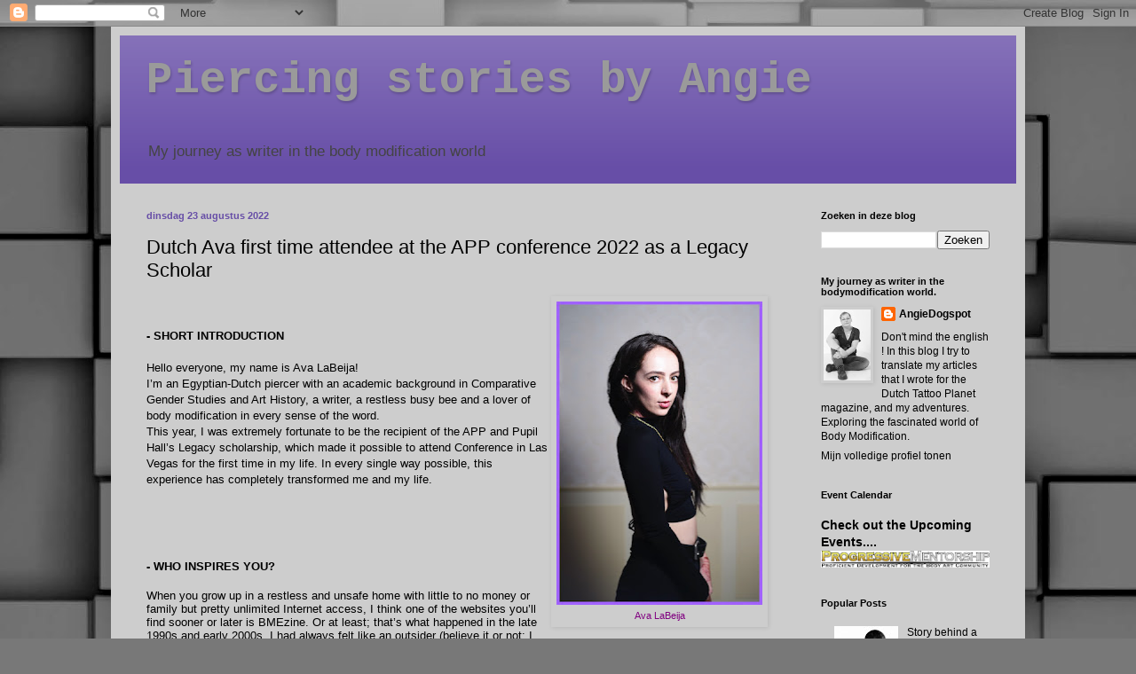

--- FILE ---
content_type: text/html; charset=UTF-8
request_url: https://angiedogspot.blogspot.com/
body_size: 39345
content:
<!DOCTYPE html>
<html class='v2' dir='ltr' lang='nl'>
<head>
<link href='https://www.blogger.com/static/v1/widgets/335934321-css_bundle_v2.css' rel='stylesheet' type='text/css'/>
<meta content='width=1100' name='viewport'/>
<meta content='text/html; charset=UTF-8' http-equiv='Content-Type'/>
<meta content='blogger' name='generator'/>
<link href='https://angiedogspot.blogspot.com/favicon.ico' rel='icon' type='image/x-icon'/>
<link href='http://angiedogspot.blogspot.com/' rel='canonical'/>
<link rel="alternate" type="application/atom+xml" title="Piercing stories by Angie - Atom" href="https://angiedogspot.blogspot.com/feeds/posts/default" />
<link rel="alternate" type="application/rss+xml" title="Piercing stories by Angie - RSS" href="https://angiedogspot.blogspot.com/feeds/posts/default?alt=rss" />
<link rel="service.post" type="application/atom+xml" title="Piercing stories by Angie - Atom" href="https://www.blogger.com/feeds/5858588882715846580/posts/default" />
<link rel="me" href="https://www.blogger.com/profile/08974241880679282773" />
<!--Can't find substitution for tag [blog.ieCssRetrofitLinks]-->
<meta content='http://angiedogspot.blogspot.com/' property='og:url'/>
<meta content='Piercing stories by Angie' property='og:title'/>
<meta content='My journey as writer in the body modification world' property='og:description'/>
<title>Piercing stories by Angie</title>
<style type='text/css'>@font-face{font-family:'Cousine';font-style:normal;font-weight:700;font-display:swap;src:url(//fonts.gstatic.com/s/cousine/v29/d6lNkaiiRdih4SpP9Z8K2TTM0vJmjmVJOA.woff2)format('woff2');unicode-range:U+0460-052F,U+1C80-1C8A,U+20B4,U+2DE0-2DFF,U+A640-A69F,U+FE2E-FE2F;}@font-face{font-family:'Cousine';font-style:normal;font-weight:700;font-display:swap;src:url(//fonts.gstatic.com/s/cousine/v29/d6lNkaiiRdih4SpP9Z8K2T3M0vJmjmVJOA.woff2)format('woff2');unicode-range:U+0301,U+0400-045F,U+0490-0491,U+04B0-04B1,U+2116;}@font-face{font-family:'Cousine';font-style:normal;font-weight:700;font-display:swap;src:url(//fonts.gstatic.com/s/cousine/v29/d6lNkaiiRdih4SpP9Z8K2TXM0vJmjmVJOA.woff2)format('woff2');unicode-range:U+1F00-1FFF;}@font-face{font-family:'Cousine';font-style:normal;font-weight:700;font-display:swap;src:url(//fonts.gstatic.com/s/cousine/v29/d6lNkaiiRdih4SpP9Z8K2TrM0vJmjmVJOA.woff2)format('woff2');unicode-range:U+0370-0377,U+037A-037F,U+0384-038A,U+038C,U+038E-03A1,U+03A3-03FF;}@font-face{font-family:'Cousine';font-style:normal;font-weight:700;font-display:swap;src:url(//fonts.gstatic.com/s/cousine/v29/d6lNkaiiRdih4SpP9Z8K2TvM0vJmjmVJOA.woff2)format('woff2');unicode-range:U+0307-0308,U+0590-05FF,U+200C-2010,U+20AA,U+25CC,U+FB1D-FB4F;}@font-face{font-family:'Cousine';font-style:normal;font-weight:700;font-display:swap;src:url(//fonts.gstatic.com/s/cousine/v29/d6lNkaiiRdih4SpP9Z8K2TbM0vJmjmVJOA.woff2)format('woff2');unicode-range:U+0102-0103,U+0110-0111,U+0128-0129,U+0168-0169,U+01A0-01A1,U+01AF-01B0,U+0300-0301,U+0303-0304,U+0308-0309,U+0323,U+0329,U+1EA0-1EF9,U+20AB;}@font-face{font-family:'Cousine';font-style:normal;font-weight:700;font-display:swap;src:url(//fonts.gstatic.com/s/cousine/v29/d6lNkaiiRdih4SpP9Z8K2TfM0vJmjmVJOA.woff2)format('woff2');unicode-range:U+0100-02BA,U+02BD-02C5,U+02C7-02CC,U+02CE-02D7,U+02DD-02FF,U+0304,U+0308,U+0329,U+1D00-1DBF,U+1E00-1E9F,U+1EF2-1EFF,U+2020,U+20A0-20AB,U+20AD-20C0,U+2113,U+2C60-2C7F,U+A720-A7FF;}@font-face{font-family:'Cousine';font-style:normal;font-weight:700;font-display:swap;src:url(//fonts.gstatic.com/s/cousine/v29/d6lNkaiiRdih4SpP9Z8K2TnM0vJmjmU.woff2)format('woff2');unicode-range:U+0000-00FF,U+0131,U+0152-0153,U+02BB-02BC,U+02C6,U+02DA,U+02DC,U+0304,U+0308,U+0329,U+2000-206F,U+20AC,U+2122,U+2191,U+2193,U+2212,U+2215,U+FEFF,U+FFFD;}</style>
<style id='page-skin-1' type='text/css'><!--
/*
-----------------------------------------------
Blogger Template Style
Name:     Simple
Designer: Blogger
URL:      www.blogger.com
----------------------------------------------- */
/* Content
----------------------------------------------- */
body {
font: normal normal 12px Arial, Tahoma, Helvetica, FreeSans, sans-serif;
color: #000000;
background: #787878 url(//themes.googleusercontent.com/image?id=1c5C3PSKczFimXIpTup23238LnL19JHnii8bDRqG2yJEMvPix--DhFpqtud9X5RHPHbP6) repeat scroll top center /* Credit: fpm (http://www.istockphoto.com/googleimages.php?id=5826667&platform=blogger) */;
padding: 0 40px 40px 40px;
}
html body .region-inner {
min-width: 0;
max-width: 100%;
width: auto;
}
h2 {
font-size: 22px;
}
a:link {
text-decoration:none;
color: #000000;
}
a:visited {
text-decoration:none;
color: #898989;
}
a:hover {
text-decoration:underline;
color: #787878;
}
.body-fauxcolumn-outer .fauxcolumn-inner {
background: transparent none repeat scroll top left;
_background-image: none;
}
.body-fauxcolumn-outer .cap-top {
position: absolute;
z-index: 1;
height: 400px;
width: 100%;
}
.body-fauxcolumn-outer .cap-top .cap-left {
width: 100%;
background: transparent none repeat-x scroll top left;
_background-image: none;
}
.content-outer {
-moz-box-shadow: 0 0 40px rgba(0, 0, 0, .15);
-webkit-box-shadow: 0 0 5px rgba(0, 0, 0, .15);
-goog-ms-box-shadow: 0 0 10px #333333;
box-shadow: 0 0 40px rgba(0, 0, 0, .15);
margin-bottom: 1px;
}
.content-inner {
padding: 10px 10px;
}
.content-inner {
background-color: #cdcdcd;
}
/* Header
----------------------------------------------- */
.header-outer {
background: #674ea7 url(//www.blogblog.com/1kt/simple/gradients_light.png) repeat-x scroll 0 -400px;
_background-image: none;
}
.Header h1 {
font: normal bold 50px Cousine;
color: #9a9a9a;
text-shadow: 1px 2px 3px rgba(0, 0, 0, .2);
}
.Header h1 a {
color: #9a9a9a;
}
.Header .description {
font-size: 140%;
color: #444444;
}
.header-inner .Header .titlewrapper {
padding: 22px 30px;
}
.header-inner .Header .descriptionwrapper {
padding: 0 30px;
}
/* Tabs
----------------------------------------------- */
.tabs-inner .section:first-child {
border-top: 0 solid rgba(0, 0, 0, 0);
}
.tabs-inner .section:first-child ul {
margin-top: -0;
border-top: 0 solid rgba(0, 0, 0, 0);
border-left: 0 solid rgba(0, 0, 0, 0);
border-right: 0 solid rgba(0, 0, 0, 0);
}
.tabs-inner .widget ul {
background: #f5f5f5 url(https://resources.blogblog.com/blogblog/data/1kt/simple/gradients_light.png) repeat-x scroll 0 -800px;
_background-image: none;
border-bottom: 1px solid rgba(0, 0, 0, 0);
margin-top: 0;
margin-left: -30px;
margin-right: -30px;
}
.tabs-inner .widget li a {
display: inline-block;
padding: .6em 1em;
font: normal normal 14px Arial, Tahoma, Helvetica, FreeSans, sans-serif;
color: #9a9a9a;
border-left: 1px solid #cdcdcd;
border-right: 1px solid rgba(0, 0, 0, 0);
}
.tabs-inner .widget li:first-child a {
border-left: none;
}
.tabs-inner .widget li.selected a, .tabs-inner .widget li a:hover {
color: #000000;
background-color: #eeeeee;
text-decoration: none;
}
/* Columns
----------------------------------------------- */
.main-outer {
border-top: 0 solid rgba(0, 0, 0, 0);
}
.fauxcolumn-left-outer .fauxcolumn-inner {
border-right: 1px solid rgba(0, 0, 0, 0);
}
.fauxcolumn-right-outer .fauxcolumn-inner {
border-left: 1px solid rgba(0, 0, 0, 0);
}
/* Headings
----------------------------------------------- */
div.widget > h2,
div.widget h2.title {
margin: 0 0 1em 0;
font: normal bold 11px Arial, Tahoma, Helvetica, FreeSans, sans-serif;
color: #000000;
}
/* Widgets
----------------------------------------------- */
.widget .zippy {
color: #9a9a9a;
text-shadow: 2px 2px 1px rgba(0, 0, 0, .1);
}
.widget .popular-posts ul {
list-style: none;
}
/* Posts
----------------------------------------------- */
h2.date-header {
font: normal bold 11px Arial, Tahoma, Helvetica, FreeSans, sans-serif;
}
.date-header span {
background-color: transparent;
color: #674ea7;
padding: inherit;
letter-spacing: inherit;
margin: inherit;
}
.main-inner {
padding-top: 30px;
padding-bottom: 30px;
}
.main-inner .column-center-inner {
padding: 0 15px;
}
.main-inner .column-center-inner .section {
margin: 0 15px;
}
.post {
margin: 0 0 25px 0;
}
h3.post-title, .comments h4 {
font: normal normal 22px Verdana, Geneva, sans-serif;
margin: .75em 0 0;
}
.post-body {
font-size: 110%;
line-height: 1.4;
position: relative;
}
.post-body img, .post-body .tr-caption-container, .Profile img, .Image img,
.BlogList .item-thumbnail img {
padding: 2px;
background: rgba(0, 0, 0, 0);
border: 1px solid rgba(0, 0, 0, 0);
-moz-box-shadow: 1px 1px 5px rgba(0, 0, 0, .1);
-webkit-box-shadow: 1px 1px 5px rgba(0, 0, 0, .1);
box-shadow: 1px 1px 5px rgba(0, 0, 0, .1);
}
.post-body img, .post-body .tr-caption-container {
padding: 5px;
}
.post-body .tr-caption-container {
color: #9900ff;
}
.post-body .tr-caption-container img {
padding: 0;
background: transparent;
border: none;
-moz-box-shadow: 0 0 0 rgba(0, 0, 0, .1);
-webkit-box-shadow: 0 0 0 rgba(0, 0, 0, .1);
box-shadow: 0 0 0 rgba(0, 0, 0, .1);
}
.post-header {
margin: 0 0 1.5em;
line-height: 1.6;
font-size: 90%;
}
.post-footer {
margin: 20px -2px 0;
padding: 5px 10px;
color: #686868;
background-color: #f9f9f9;
border-bottom: 1px solid #eeeeee;
line-height: 1.6;
font-size: 90%;
}
#comments .comment-author {
padding-top: 1.5em;
border-top: 1px solid rgba(0, 0, 0, 0);
background-position: 0 1.5em;
}
#comments .comment-author:first-child {
padding-top: 0;
border-top: none;
}
.avatar-image-container {
margin: .2em 0 0;
}
#comments .avatar-image-container img {
border: 1px solid rgba(0, 0, 0, 0);
}
/* Comments
----------------------------------------------- */
.comments .comments-content .icon.blog-author {
background-repeat: no-repeat;
background-image: url([data-uri]);
}
.comments .comments-content .loadmore a {
border-top: 1px solid #9a9a9a;
border-bottom: 1px solid #9a9a9a;
}
.comments .comment-thread.inline-thread {
background-color: #f9f9f9;
}
.comments .continue {
border-top: 2px solid #9a9a9a;
}
/* Accents
---------------------------------------------- */
.section-columns td.columns-cell {
border-left: 1px solid rgba(0, 0, 0, 0);
}
.blog-pager {
background: transparent none no-repeat scroll top center;
}
.blog-pager-older-link, .home-link,
.blog-pager-newer-link {
background-color: #cdcdcd;
padding: 5px;
}
.footer-outer {
border-top: 0 dashed #bbbbbb;
}
/* Mobile
----------------------------------------------- */
body.mobile  {
background-size: auto;
}
.mobile .body-fauxcolumn-outer {
background: transparent none repeat scroll top left;
}
.mobile .body-fauxcolumn-outer .cap-top {
background-size: 100% auto;
}
.mobile .content-outer {
-webkit-box-shadow: 0 0 3px rgba(0, 0, 0, .15);
box-shadow: 0 0 3px rgba(0, 0, 0, .15);
}
.mobile .tabs-inner .widget ul {
margin-left: 0;
margin-right: 0;
}
.mobile .post {
margin: 0;
}
.mobile .main-inner .column-center-inner .section {
margin: 0;
}
.mobile .date-header span {
padding: 0.1em 10px;
margin: 0 -10px;
}
.mobile h3.post-title {
margin: 0;
}
.mobile .blog-pager {
background: transparent none no-repeat scroll top center;
}
.mobile .footer-outer {
border-top: none;
}
.mobile .main-inner, .mobile .footer-inner {
background-color: #cdcdcd;
}
.mobile-index-contents {
color: #000000;
}
.mobile-link-button {
background-color: #000000;
}
.mobile-link-button a:link, .mobile-link-button a:visited {
color: #ffffff;
}
.mobile .tabs-inner .section:first-child {
border-top: none;
}
.mobile .tabs-inner .PageList .widget-content {
background-color: #eeeeee;
color: #000000;
border-top: 1px solid rgba(0, 0, 0, 0);
border-bottom: 1px solid rgba(0, 0, 0, 0);
}
.mobile .tabs-inner .PageList .widget-content .pagelist-arrow {
border-left: 1px solid rgba(0, 0, 0, 0);
}

--></style>
<style id='template-skin-1' type='text/css'><!--
body {
min-width: 1030px;
}
.content-outer, .content-fauxcolumn-outer, .region-inner {
min-width: 1030px;
max-width: 1030px;
_width: 1030px;
}
.main-inner .columns {
padding-left: 0px;
padding-right: 250px;
}
.main-inner .fauxcolumn-center-outer {
left: 0px;
right: 250px;
/* IE6 does not respect left and right together */
_width: expression(this.parentNode.offsetWidth -
parseInt("0px") -
parseInt("250px") + 'px');
}
.main-inner .fauxcolumn-left-outer {
width: 0px;
}
.main-inner .fauxcolumn-right-outer {
width: 250px;
}
.main-inner .column-left-outer {
width: 0px;
right: 100%;
margin-left: -0px;
}
.main-inner .column-right-outer {
width: 250px;
margin-right: -250px;
}
#layout {
min-width: 0;
}
#layout .content-outer {
min-width: 0;
width: 800px;
}
#layout .region-inner {
min-width: 0;
width: auto;
}
body#layout div.add_widget {
padding: 8px;
}
body#layout div.add_widget a {
margin-left: 32px;
}
--></style>
<style>
    body {background-image:url(\/\/themes.googleusercontent.com\/image?id=1c5C3PSKczFimXIpTup23238LnL19JHnii8bDRqG2yJEMvPix--DhFpqtud9X5RHPHbP6);}
    
@media (max-width: 200px) { body {background-image:url(\/\/themes.googleusercontent.com\/image?id=1c5C3PSKczFimXIpTup23238LnL19JHnii8bDRqG2yJEMvPix--DhFpqtud9X5RHPHbP6&options=w200);}}
@media (max-width: 400px) and (min-width: 201px) { body {background-image:url(\/\/themes.googleusercontent.com\/image?id=1c5C3PSKczFimXIpTup23238LnL19JHnii8bDRqG2yJEMvPix--DhFpqtud9X5RHPHbP6&options=w400);}}
@media (max-width: 800px) and (min-width: 401px) { body {background-image:url(\/\/themes.googleusercontent.com\/image?id=1c5C3PSKczFimXIpTup23238LnL19JHnii8bDRqG2yJEMvPix--DhFpqtud9X5RHPHbP6&options=w800);}}
@media (max-width: 1200px) and (min-width: 801px) { body {background-image:url(\/\/themes.googleusercontent.com\/image?id=1c5C3PSKczFimXIpTup23238LnL19JHnii8bDRqG2yJEMvPix--DhFpqtud9X5RHPHbP6&options=w1200);}}
/* Last tag covers anything over one higher than the previous max-size cap. */
@media (min-width: 1201px) { body {background-image:url(\/\/themes.googleusercontent.com\/image?id=1c5C3PSKczFimXIpTup23238LnL19JHnii8bDRqG2yJEMvPix--DhFpqtud9X5RHPHbP6&options=w1600);}}
  </style>
<link href='https://www.blogger.com/dyn-css/authorization.css?targetBlogID=5858588882715846580&amp;zx=3fa1c26f-7cb9-45d0-9b00-c799ae627017' media='none' onload='if(media!=&#39;all&#39;)media=&#39;all&#39;' rel='stylesheet'/><noscript><link href='https://www.blogger.com/dyn-css/authorization.css?targetBlogID=5858588882715846580&amp;zx=3fa1c26f-7cb9-45d0-9b00-c799ae627017' rel='stylesheet'/></noscript>
<meta name='google-adsense-platform-account' content='ca-host-pub-1556223355139109'/>
<meta name='google-adsense-platform-domain' content='blogspot.com'/>

</head>
<body class='loading variant-bold'>
<div class='navbar section' id='navbar' name='Navbar'><div class='widget Navbar' data-version='1' id='Navbar1'><script type="text/javascript">
    function setAttributeOnload(object, attribute, val) {
      if(window.addEventListener) {
        window.addEventListener('load',
          function(){ object[attribute] = val; }, false);
      } else {
        window.attachEvent('onload', function(){ object[attribute] = val; });
      }
    }
  </script>
<div id="navbar-iframe-container"></div>
<script type="text/javascript" src="https://apis.google.com/js/platform.js"></script>
<script type="text/javascript">
      gapi.load("gapi.iframes:gapi.iframes.style.bubble", function() {
        if (gapi.iframes && gapi.iframes.getContext) {
          gapi.iframes.getContext().openChild({
              url: 'https://www.blogger.com/navbar/5858588882715846580?origin\x3dhttps://angiedogspot.blogspot.com',
              where: document.getElementById("navbar-iframe-container"),
              id: "navbar-iframe"
          });
        }
      });
    </script><script type="text/javascript">
(function() {
var script = document.createElement('script');
script.type = 'text/javascript';
script.src = '//pagead2.googlesyndication.com/pagead/js/google_top_exp.js';
var head = document.getElementsByTagName('head')[0];
if (head) {
head.appendChild(script);
}})();
</script>
</div></div>
<div itemscope='itemscope' itemtype='http://schema.org/Blog' style='display: none;'>
<meta content='Piercing stories by Angie' itemprop='name'/>
</div>
<div class='body-fauxcolumns'>
<div class='fauxcolumn-outer body-fauxcolumn-outer'>
<div class='cap-top'>
<div class='cap-left'></div>
<div class='cap-right'></div>
</div>
<div class='fauxborder-left'>
<div class='fauxborder-right'></div>
<div class='fauxcolumn-inner'>
</div>
</div>
<div class='cap-bottom'>
<div class='cap-left'></div>
<div class='cap-right'></div>
</div>
</div>
</div>
<div class='content'>
<div class='content-fauxcolumns'>
<div class='fauxcolumn-outer content-fauxcolumn-outer'>
<div class='cap-top'>
<div class='cap-left'></div>
<div class='cap-right'></div>
</div>
<div class='fauxborder-left'>
<div class='fauxborder-right'></div>
<div class='fauxcolumn-inner'>
</div>
</div>
<div class='cap-bottom'>
<div class='cap-left'></div>
<div class='cap-right'></div>
</div>
</div>
</div>
<div class='content-outer'>
<div class='content-cap-top cap-top'>
<div class='cap-left'></div>
<div class='cap-right'></div>
</div>
<div class='fauxborder-left content-fauxborder-left'>
<div class='fauxborder-right content-fauxborder-right'></div>
<div class='content-inner'>
<header>
<div class='header-outer'>
<div class='header-cap-top cap-top'>
<div class='cap-left'></div>
<div class='cap-right'></div>
</div>
<div class='fauxborder-left header-fauxborder-left'>
<div class='fauxborder-right header-fauxborder-right'></div>
<div class='region-inner header-inner'>
<div class='header section' id='header' name='Koptekst'><div class='widget Header' data-version='1' id='Header1'>
<div id='header-inner'>
<div class='titlewrapper'>
<h1 class='title'>
Piercing stories by Angie
</h1>
</div>
<div class='descriptionwrapper'>
<p class='description'><span>My journey as writer in the body modification world</span></p>
</div>
</div>
</div></div>
</div>
</div>
<div class='header-cap-bottom cap-bottom'>
<div class='cap-left'></div>
<div class='cap-right'></div>
</div>
</div>
</header>
<div class='tabs-outer'>
<div class='tabs-cap-top cap-top'>
<div class='cap-left'></div>
<div class='cap-right'></div>
</div>
<div class='fauxborder-left tabs-fauxborder-left'>
<div class='fauxborder-right tabs-fauxborder-right'></div>
<div class='region-inner tabs-inner'>
<div class='tabs no-items section' id='crosscol' name='Alle kolommen'></div>
<div class='tabs no-items section' id='crosscol-overflow' name='Cross-Column 2'></div>
</div>
</div>
<div class='tabs-cap-bottom cap-bottom'>
<div class='cap-left'></div>
<div class='cap-right'></div>
</div>
</div>
<div class='main-outer'>
<div class='main-cap-top cap-top'>
<div class='cap-left'></div>
<div class='cap-right'></div>
</div>
<div class='fauxborder-left main-fauxborder-left'>
<div class='fauxborder-right main-fauxborder-right'></div>
<div class='region-inner main-inner'>
<div class='columns fauxcolumns'>
<div class='fauxcolumn-outer fauxcolumn-center-outer'>
<div class='cap-top'>
<div class='cap-left'></div>
<div class='cap-right'></div>
</div>
<div class='fauxborder-left'>
<div class='fauxborder-right'></div>
<div class='fauxcolumn-inner'>
</div>
</div>
<div class='cap-bottom'>
<div class='cap-left'></div>
<div class='cap-right'></div>
</div>
</div>
<div class='fauxcolumn-outer fauxcolumn-left-outer'>
<div class='cap-top'>
<div class='cap-left'></div>
<div class='cap-right'></div>
</div>
<div class='fauxborder-left'>
<div class='fauxborder-right'></div>
<div class='fauxcolumn-inner'>
</div>
</div>
<div class='cap-bottom'>
<div class='cap-left'></div>
<div class='cap-right'></div>
</div>
</div>
<div class='fauxcolumn-outer fauxcolumn-right-outer'>
<div class='cap-top'>
<div class='cap-left'></div>
<div class='cap-right'></div>
</div>
<div class='fauxborder-left'>
<div class='fauxborder-right'></div>
<div class='fauxcolumn-inner'>
</div>
</div>
<div class='cap-bottom'>
<div class='cap-left'></div>
<div class='cap-right'></div>
</div>
</div>
<!-- corrects IE6 width calculation -->
<div class='columns-inner'>
<div class='column-center-outer'>
<div class='column-center-inner'>
<div class='main section' id='main' name='Algemeen'><div class='widget Blog' data-version='1' id='Blog1'>
<div class='blog-posts hfeed'>

          <div class="date-outer">
        
<h2 class='date-header'><span>dinsdag 23 augustus 2022</span></h2>

          <div class="date-posts">
        
<div class='post-outer'>
<div class='post hentry uncustomized-post-template' itemprop='blogPost' itemscope='itemscope' itemtype='http://schema.org/BlogPosting'>
<meta content='https://blogger.googleusercontent.com/img/b/R29vZ2xl/AVvXsEhPezgmixnNTvUWpL492XymnFI-KouZZVu1Y7kv0GzpfWrQu_HsRHMeAkdN_UC756o6jkk67wc80mlixsAciwJjNC6fDZXm2X5tMGECo3s5oBcvTE_1RNKJj1mALAAzDXKtorA6cWAzeOhMcOSRuszz5Jr3kw86AttGqCqioZNhuz0Fb_epDgIF91ywVQ/w232-h342/45%20(1).jpg' itemprop='image_url'/>
<meta content='5858588882715846580' itemprop='blogId'/>
<meta content='1383100969081006019' itemprop='postId'/>
<a name='1383100969081006019'></a>
<h3 class='post-title entry-title' itemprop='name'>
<a href='https://angiedogspot.blogspot.com/2022/08/dutch-ava-first-time-attendee-at-app.html'>Dutch Ava  first time attendee at the APP conference 2022 as a Legacy Scholar</a>
</h3>
<div class='post-header'>
<div class='post-header-line-1'></div>
</div>
<div class='post-body entry-content' id='post-body-1383100969081006019' itemprop='description articleBody'>
<table cellpadding="0" cellspacing="0" class="tr-caption-container" style="float: right;"><tbody><tr><td style="text-align: center;"><a href="https://blogger.googleusercontent.com/img/b/R29vZ2xl/AVvXsEhPezgmixnNTvUWpL492XymnFI-KouZZVu1Y7kv0GzpfWrQu_HsRHMeAkdN_UC756o6jkk67wc80mlixsAciwJjNC6fDZXm2X5tMGECo3s5oBcvTE_1RNKJj1mALAAzDXKtorA6cWAzeOhMcOSRuszz5Jr3kw86AttGqCqioZNhuz0Fb_epDgIF91ywVQ/s1527/45%20(1).jpg" style="clear: right; margin-bottom: 1em; margin-left: auto; margin-right: auto;"><img border="0" data-original-height="1527" data-original-width="1029" height="342" src="https://blogger.googleusercontent.com/img/b/R29vZ2xl/AVvXsEhPezgmixnNTvUWpL492XymnFI-KouZZVu1Y7kv0GzpfWrQu_HsRHMeAkdN_UC756o6jkk67wc80mlixsAciwJjNC6fDZXm2X5tMGECo3s5oBcvTE_1RNKJj1mALAAzDXKtorA6cWAzeOhMcOSRuszz5Jr3kw86AttGqCqioZNhuz0Fb_epDgIF91ywVQ/w232-h342/45%20(1).jpg" width="232" /></a></td></tr><tr><td class="tr-caption" style="text-align: center;"><span style="color: #800180;">Ava LaBeija</span></td></tr></tbody></table><br /><br /><div><b>- SHORT INTRODUCTION
</b><br /><br />Hello everyone, my name is Ava LaBeija! <br />I&#8217;m an Egyptian-Dutch piercer with an academic background in Comparative Gender Studies and Art History, a writer, a restless busy bee and a lover of body modification in every sense of the word. <br />This year, I was extremely fortunate to be the recipient of the APP and Pupil Hall&#8217;s Legacy scholarship, which made it possible to attend Conference in Las Vegas for the first time in my life. In every single way possible, this experience has completely transformed me and my life.&nbsp;<br /><br /><br /><p class="p1" style="font-family: Helvetica; font-stretch: normal; font-variant-east-asian: normal; font-variant-numeric: normal; line-height: normal; margin: 0px;"><b><br /></b></p><p class="p1" style="font-family: Helvetica; font-stretch: normal; font-variant-east-asian: normal; font-variant-numeric: normal; line-height: normal; margin: 0px;"><b><br /></b></p><p class="p1" style="font-family: Helvetica; font-stretch: normal; font-variant-east-asian: normal; font-variant-numeric: normal; line-height: normal; margin: 0px;"><span style="text-align: center;"><b><br /></b></span></p><p class="p1" style="font-family: Helvetica; font-stretch: normal; font-variant-east-asian: normal; font-variant-numeric: normal; line-height: normal; margin: 0px;"><span style="text-align: center;"><b>- WHO INSPIRES YOU?</b></span></p><b><br /></b><p class="p1" style="font-family: Helvetica; font-stretch: normal; font-variant-east-asian: normal; font-variant-numeric: normal; line-height: normal; margin: 0px;">When you grow up in a restless and unsafe home with little to no money or family but pretty unlimited Internet access, I think one of the websites you&#8217;ll find sooner or later is BMEzine. Or at least; that&#8217;s what happened in the late 1990s and early 2000s. I had always felt like an outsider (believe it or not: I was the darkest, most exotic looking kid in my village!) and was mesmerized by the unconventional things I&#8217;d see on late night television and in the local library, from medical textbooks to BDSM ads. When I found BMEzine at around 8 or 9 years old, I felt two things: like I had found my people, and equal parts disgust and admiration for a good 70% of everything I encountered. If any of you are unfamiliar: BME was the biggest website for piercings and (extreme) body modification &#8211; you can imagine my face when I saw a penile split at age 10, very much confused about anatomy in general.<br />I religiously read every article and believed all of this to be real, including the April Fool&#8217;s jokes I was too young to understand. So my initial inspiration comes from those early years spent on the Internet &#8211; Shannon Larrat, Fakir Musafar, Bear, Paul King, Ryan Ouellette, Farrah Flawless, Steve Haworth&#8230; and it sort of progressed into body modification in a broader sense from there. I started waist training as a teenager, got pierced a lot and pierced and tattooed myself, and then got into the kink scene and started my collection of vintage erotica.<br />Many of my inspirations have stayed the same over time, with a few notable additions: Fakir Musafar, Ethel Granger, John Willie, Paul King, Mr. Pearl, Michaela Grey, Irving Klaw, Jef Saunders, Charles Guyette, Ryan Ouellette&#8230; and I would be remiss not to mention Nahuel Burgos, the person who in one conversation will make you fall in love with piercing and life all over again without you even realizing.<br /><b><br /></b></p><p class="p1" style="font-family: Helvetica; font-stretch: normal; font-variant-east-asian: normal; font-variant-numeric: normal; line-height: normal; margin: 0px;"><b>- WHO OR WHAT MOVED YOU TO APPLY FOR SCHOLARSHIP?</b><br /><br />Since I&#8217;m chronically ill and can&#8217;t work full-time, there is no way I could ever afford to go to Conference by myself. I live just below the poverty line, so my ex-mentor/boss encouraged me to apply and wrote me an inspirational letter of recommendation. Then more people wrote letters of recommendation. Then clients asked if they could write me letters. And then&#8230; I did it. I jumped in.<br /><br /></p><p class="p1" style="font-family: Helvetica; font-stretch: normal; font-variant-east-asian: normal; font-variant-numeric: normal; line-height: normal; margin: 0px;"><b>- WHEN YOU HEARD YOU GOT IN, HOW DID YOU FEEL?</b><br /><br />I honestly felt nothing. Caitlin, Mama Duck, sent out an email that said something like &#8220;we&#8217;ll finish up our meeting at this time, which will be around 3AM your time, so if you would prefer to wait and hear our decision the next day please let us know&#8221;. And I did. But because I was so anxious, I stayed up and texted Caitlin at 3AM sharp: &#8220;hey Caitlin, umm, I&#8217;m still up, so if you want to&#8230; you can tell me the results&#8221;. Fully knowing that I would not get the scholarship. Caitlin called me back a few minutes later, told me they had picked me, I probably shed a few tears and said thanks and then went to bed. I think it took a few days for me to realize what had happened. And when that did, panic set in.<span class="Apple-converted-space">&nbsp;<br /><br /></span></p><p class="p1" style="font-family: Helvetica; font-stretch: normal; font-variant-east-asian: normal; font-variant-numeric: normal; line-height: normal; margin: 0px;"><b>- TELL ME ABOUT THE PRE-CONFERENCE, THE TIME TOWARDS THE CONFERENCE.</b><br /><br /></p><div class="separator" style="clear: both; text-align: center;"><a href="https://blogger.googleusercontent.com/img/b/R29vZ2xl/AVvXsEjN9bDA1j6IaARbTTt5BLWmxClvrAHA8hYcCPAoygCcsrn9B_EPpiUq8APFZnNihjPsIUxoCGvpcO4HCMCGT-Qw-v4xzMAyXqMWjsTZTv7UN2YrHWbdg67RG_QbmDOsoKkMs4HS_-AAGc_Nc5O1EsOLn4aTYsQnGBlPyj6PJQt5IwhPlJJd-WNI-pO8nw/s2056/45%20(7).jpg" imageanchor="1" style="clear: left; float: left; margin-bottom: 1em; margin-right: 1em;"><img border="0" data-original-height="1552" data-original-width="2056" height="242" src="https://blogger.googleusercontent.com/img/b/R29vZ2xl/AVvXsEjN9bDA1j6IaARbTTt5BLWmxClvrAHA8hYcCPAoygCcsrn9B_EPpiUq8APFZnNihjPsIUxoCGvpcO4HCMCGT-Qw-v4xzMAyXqMWjsTZTv7UN2YrHWbdg67RG_QbmDOsoKkMs4HS_-AAGc_Nc5O1EsOLn4aTYsQnGBlPyj6PJQt5IwhPlJJd-WNI-pO8nw/s320/45%20(7).jpg" width="320" /></a></div>After Conference, all of the scholars were asked to write a short piece about their experiences. Although I haven&#8217;t read all of the other scholars&#8217; letters, I know mine was a compilation of fears and intrusive thoughts instead of a celebration of life &#8211; because I definitely didn&#8217;t feel like celebrating. So if you don&#8217;t mind, I&#8217;ll take out a paragraph of that text I sent in to fully describe my pre-Vegas-experience.<br />&#8220;In life, I&#8217;m convinced that good things don&#8217;t tend to happen to me. They cán most definitely happen, and in most instances I&#8217;m a full-blown cheerleader for the people I love and the great things that befall them. I&#8217;m just not really built for all of that good stuff myself. So when it came time to tell people I had won the scholarship, I was taking in compliments and seeing the people around me turn into the type of cheerleader I usually am. And when I heard them speak about &#8220;the Vegas adventure&#8221;, I froze. I counted down the days until my flight, obsessively packing and unpacking my bag, isolating myself from the people around me because I was in high-functioning panic mode. I metaphorically stopped breathing, and planned on holding my breath until it was all over. There was only one thing on my mind: &#8220;I need to get through this&#8221;. The fear of not being liked, of being an outcast in a group of outcasts, people finding out I&#8217;m a fraud who can&#8217;t pierce, and perhaps worst of all; having to admit to myself that I ám a fraud who can&#8217;t pierce&#8221;.<br /><br /><br /><p></p><p class="p1" style="font-family: Helvetica; font-stretch: normal; font-variant-east-asian: normal; font-variant-numeric: normal; line-height: normal; margin: 0px;"><b>- YOUR FIRST IMPRESSION COMING TO VEGAS / HOTEL.</b><br /><br /></p><p class="p1" style="font-family: Helvetica; font-stretch: normal; font-variant-east-asian: normal; font-variant-numeric: normal; line-height: normal; margin: 0px;">The airport alone is bizarre, with casinos in between <br />the gates, American flags as far as the</p><div class="separator" style="clear: both; text-align: center;"><a href="https://blogger.googleusercontent.com/img/b/R29vZ2xl/AVvXsEiWwhf7xqg5j12osBaRLsqTkSPoIHmW-MHIF3aWotXRGALhUEJFBm_XUMVkhZzbf5KOQgi8yVt7yrK__ij0h1rWzi2fOck89x62UyRVHAoBFmI5smAxEx6OYH-SUapQMnu45JwzRf-_Fr3tkt9kkrXLXUT5BqNUJ-6Ut9Z1z-O9ryuugScc6Hqze3ejEg/s1631/45%20(3).jpg" imageanchor="1" style="clear: right; float: right; margin-bottom: 1em; margin-left: 1em;"><img border="0" data-original-height="1231" data-original-width="1631" height="210" src="https://blogger.googleusercontent.com/img/b/R29vZ2xl/AVvXsEiWwhf7xqg5j12osBaRLsqTkSPoIHmW-MHIF3aWotXRGALhUEJFBm_XUMVkhZzbf5KOQgi8yVt7yrK__ij0h1rWzi2fOck89x62UyRVHAoBFmI5smAxEx6OYH-SUapQMnu45JwzRf-_Fr3tkt9kkrXLXUT5BqNUJ-6Ut9Z1z-O9ryuugScc6Hqze3ejEg/w278-h210/45%20(3).jpg" width="278" /></a></div><br /> eye can see and the not-so-soothing background music of the Star-Spangled Banner interspersed with COVID-precautions-announcements. When I stepped outside, it felt like I had just sat in front of an oven with my face pressed up to glass and then opened it. It was totally different from what I had expected: it was dry, beige and other sad shades of brown. Where were the lights and the fountains? Where was the mini Eiffel Tower?<span class="Apple-converted-space">&nbsp;</span><p></p><p class="p1" style="font-family: Helvetica; font-stretch: normal; font-variant-east-asian: normal; font-variant-numeric: normal; line-height: normal; margin: 0px;">A shuttle bus took me up to the hotel, a gigantic mall/casino/hotel-combo, and I immediately fell in love. I wish you could have seen the room: I felt like royalty, with a gigantic bed, a view of the Vegas strip, my own bathtub and, most importantly, air conditioning. Wandering through the &#8220;hotel&#8221;, I started to feel like I was in Vegas. Something a little unexpected: you don&#8217;t actually go outside unless you GO OUTSIDE. The ceilings are painted to resemble the sky outside, and they pump a weird sort of air into the casino which means there is no sense of time and you barely get tired. It&#8217;s wild.<span class="Apple-converted-space">&nbsp;<br /><br /></span></p><p class="p1" style="font-family: Helvetica; font-stretch: normal; font-variant-east-asian: normal; font-variant-numeric: normal; line-height: normal; margin: 0px;"><b>- TELL ME ABOUT YOUR FIRST MEETING AND MEET THE VOLENTEER FAMILY</b><br /><br /></p><p class="p1" style="font-family: Helvetica; font-stretch: normal; font-variant-east-asian: normal; font-variant-numeric: normal; line-height: normal; margin: 0px;">Remember that little paragraph about me holding my breath until it was all over? As soon as I met my volunteer family, and especially the other scholars, I felt like I could breathe again. And not just any old breath, but a deeper breath than I have taken in years. It was also super special that you, Angie, sent a care package for the group with Dutch goodies and an emotional letter that included Aiko&#8217;s and my name.<span class="Apple-converted-space">&nbsp;</span></p><p class="p1" style="font-family: Helvetica; font-stretch: normal; font-variant-east-asian: normal; font-variant-numeric: normal; line-height: normal; margin: 0px;"><span class="Apple-converted-space"></span></p><p class="p1" style="font-family: Helvetica; font-stretch: normal; font-variant-east-asian: normal; font-variant-numeric: normal; line-height: normal; margin: 0px;">I haven&#8217;t been this happy in years, so surrounded by people who I loved as soon as I met them. It sounds really cheesy and like something out of a movie, but there&#8217;s no other way to explain it. When Caitlin (the person who literally IS the conference) told us about this connection beforehand I thought &#8220;not this year. We barely know each other&#8221;. But there was no need to. There is this unconditional love and admiration for one another that feels unlike any friendship out in the &#8220;real world&#8221;.<br /><br /></p><p class="p1" style="font-family: Helvetica; font-stretch: normal; font-variant-east-asian: normal; font-variant-numeric: normal; line-height: normal; margin: 0px;"><b>- WORKING WITH AND MEETING PEOPLE YOU LOOK UP TO.</b><br /><br /></p><p class="p1" style="font-family: Helvetica; font-stretch: normal; font-variant-east-asian: normal; font-variant-numeric: normal; line-height: normal; margin: 0px;">When asked about my favorite people at Conference, <br />I always mention the Skellies &#8211; on my</p><div class="separator" style="clear: both; text-align: center;"><a href="https://blogger.googleusercontent.com/img/b/R29vZ2xl/AVvXsEjUJkxbs9j5lEs1IKOrhkc272eL3dXbqetngzSaYN5vxPD_UuxCjxpX6l1_87XDVERuvQPyAX9uZdHTDV55fSNdLEFT4QnFDiLVSev5Pcj690yTLm-Oit6qKe0Q5sfxEFooUcd7l5en-50IDmCsNnXSob7xiCzF5tPE6eHzL_Stx0mNzD6ba2kVRPo2Rg/s1432/45%20(6).jpg" imageanchor="1" style="clear: right; float: right; margin-bottom: 1em; margin-left: 1em;"><img border="0" data-original-height="1432" data-original-width="1108" height="320" src="https://blogger.googleusercontent.com/img/b/R29vZ2xl/AVvXsEjUJkxbs9j5lEs1IKOrhkc272eL3dXbqetngzSaYN5vxPD_UuxCjxpX6l1_87XDVERuvQPyAX9uZdHTDV55fSNdLEFT4QnFDiLVSev5Pcj690yTLm-Oit6qKe0Q5sfxEFooUcd7l5en-50IDmCsNnXSob7xiCzF5tPE6eHzL_Stx0mNzD6ba2kVRPo2Rg/s320/45%20(6).jpg" width="248" /></a></div>second night there, I worked registration and had the pleasure to hang out with Serena and Orion. Both kids outsmart any given classroom filled with the smartest piercers in the world, and I was fascinated by their passion and joy and the way they marveled at the world around them. Having met the mini-Skellies, meeting Brian seemed a little less intimidating. He shook my hand, wrapped both hands around mine and really looked me in the eyes to tell me what a pleasure it was to meet me, and it was the epitome of the phrase &#8220;it felt like a warm bath&#8221;. The other person I was nervous to introduce myself to was Paul King, because his life is the stuff my dreams are made of. He could not have been more wonderful and gave me vegan donuts (for Dave).<br />Besides these two, I wasn&#8217;t too starstruck because I was too busy to feel anything but excitement and exhaustion! I got to meet people I really appreciate and admire, and have come to like them in person even more. Some favorites are my angel baby Monica Sabin, Pablo Perelmuter, John Johnson, Ed Chavarria, Gus Diamond, Cozmo Whitest, Cassi Lopez-March&#8230; and I could go on and on! I now look up to a whole new host of people because of who they are and what they represent, such as John Robberson, Lani Soleil, Em Brzakala, Shorty, Ken &#8220;Captain Face Ring&#8221; Seyler, Sosa, Alicia Lowe, Jacob Spjut and many others off the top of my head.<br /><br /><p></p><p class="p1" style="font-family: Helvetica; font-stretch: normal; font-variant-east-asian: normal; font-variant-numeric: normal; line-height: normal; margin: 0px;"><b></b></p><div class="separator" style="clear: both; text-align: center;"><b><a href="https://blogger.googleusercontent.com/img/b/R29vZ2xl/AVvXsEg_OhbIesRKXuri3W_sJUs25oNG4oHjjdoMd9CtaTPLH3Ksl_7YsXNEP-ppS5PHh4sZO1_BpjORB99xMbYzVhEAXMoSunDne0tMtJlNQPJ16mmZm5yeB9qb_kucOKEaskCgthzDkTe7xvuky5h2sDNbaHH5K-riLIdy1DLBXH6VbzaAQMolYrFrG-YjUQ/s2056/45%20(5).jpg" imageanchor="1" style="clear: left; float: left; margin-bottom: 1em; margin-right: 1em;"><img border="0" data-original-height="2056" data-original-width="1552" height="177" src="https://blogger.googleusercontent.com/img/b/R29vZ2xl/AVvXsEg_OhbIesRKXuri3W_sJUs25oNG4oHjjdoMd9CtaTPLH3Ksl_7YsXNEP-ppS5PHh4sZO1_BpjORB99xMbYzVhEAXMoSunDne0tMtJlNQPJ16mmZm5yeB9qb_kucOKEaskCgthzDkTe7xvuky5h2sDNbaHH5K-riLIdy1DLBXH6VbzaAQMolYrFrG-YjUQ/w134-h177/45%20(5).jpg" width="134" /></a></b></div><b><br />- YOUR EXPERIENCE at THE CONFERENCE.</b><br /><br /><p></p><p class="p1" style="font-family: Helvetica; font-stretch: normal; font-variant-east-asian: normal; font-variant-numeric: normal; line-height: normal; margin: 0px;">Conference is kind of like a high school party that lasts days and days, except for the fact that there are no cliques and you spend your entire day telling people they&#8217;re &#8220;like really really pretty&#8221;. At least, that&#8217;s what I did. For the scholars, Conference meant early morning shifts to work doors or help out the more experienced volunteers while looking out for each other and getting each other coffees. We took classes, spent time on the expo floor, worked some more, then had dinner together that turned into drinks that turned into time on the steps of the hotel talking about our lives which in turn turned into a group of scholars gathering in someone&#8217;s room for an &#8220;after party&#8221;. Sometimes, it turned into gathering Escort cards on the streets, writing love notes on them and sliding them under someone&#8217;s door. Other days, it was crying while staring at the Belaggio fountain and thinking life is pretty fucking magical. Other days, it was grocery runs and hair-holding when one of your fellow scholars was violently ill. And on my very first night in the States ever, John Robberson and I were stopped in a grocery store because 2 evangelical Christians asked us permission to pray for us. We were shopping for tacky shot glasses.<br /><br /></p><p class="p1" style="font-family: Helvetica; font-stretch: normal; font-variant-east-asian: normal; font-variant-numeric: normal; line-height: normal; margin: 0px;"><b>- WHICH CLASSES DID YOU LIKE MOST.</b><br /><br /></p><p class="p1" style="font-family: Helvetica; font-stretch: normal; font-variant-east-asian: normal; font-variant-numeric: normal; line-height: normal; margin: 0px;">Not a class, but hands down the Body Piercing Archive tour; both Matt Lodder and Paul King are excellent story-tellers. In terms of classes, I was most excited about a class about Trans Anatomy and (what I expected to be taught was) piercing people on HRT, but that turned out to be a class that had nothing to do with piercing whatsoever. It was still really valuable, but since I already have a BA/MA in Gender Studies I felt like I would have gotten more out of Brian Skellie&#8217;s Bevel Theory class that happened at the exact same time.</p><p class="p2" style="font-family: Helvetica; font-stretch: normal; font-variant-east-asian: normal; font-variant-numeric: normal; line-height: normal; margin: 0px; min-height: 14px;"><br /></p><p class="p1" style="font-family: Helvetica; font-stretch: normal; font-variant-east-asian: normal; font-variant-numeric: normal; line-height: normal; margin: 0px;"><b>- DO YOU HAVE A NICE OR FUNNY STORY FOR US YOU LIKE TO SHARE, OR IS IT WHAT HAPPENS IN VEGAS STAYS IN</b></p><p class="p1" style="font-family: Helvetica; font-stretch: normal; font-variant-east-asian: normal; font-variant-numeric: normal; line-height: normal; margin: 0px;"><b>VEGAS :)<br /><br /></b></p><p class="p1" style="font-family: Helvetica; font-stretch: normal; font-variant-east-asian: normal; font-variant-numeric: normal; line-height: normal; margin: 0px;"></p><div class="separator" style="clear: both; text-align: center;"><a href="https://blogger.googleusercontent.com/img/b/R29vZ2xl/AVvXsEjD6TfuIujOmfR7ePTWYWay3J-abUub21Uuc48QNjZcvSQ3Lzwz59z2T677ezmpSLbe2Bo5maPDtYVTUHnCNXuPCJQvFeuWvrDSoNxMS8vcBadgeXqAqFDFKLSlaHR71GnDh79bZVnFcw8GHuGxDgyI_SDE2a1TeCnG_JiB9Rp31DZgNKAXYJQGACXpAg/s2088/45%20(2).jpg" imageanchor="1" style="clear: right; float: right; margin-bottom: 1em; margin-left: 1em;"><img border="0" data-original-height="1576" data-original-width="2088" height="242" src="https://blogger.googleusercontent.com/img/b/R29vZ2xl/AVvXsEjD6TfuIujOmfR7ePTWYWay3J-abUub21Uuc48QNjZcvSQ3Lzwz59z2T677ezmpSLbe2Bo5maPDtYVTUHnCNXuPCJQvFeuWvrDSoNxMS8vcBadgeXqAqFDFKLSlaHR71GnDh79bZVnFcw8GHuGxDgyI_SDE2a1TeCnG_JiB9Rp31DZgNKAXYJQGACXpAg/s320/45%20(2).jpg" width="320" /></a></div>Let&#8217;s just say&#8230; that we have a little collection of pictures of one of our group members who<br /> had (or still has?) the tendency to fall asleep naked. In the bathtub, on the floor, pretty much anywhere that isn&#8217;t a/their bed.<span class="Apple-converted-space">&nbsp;<br /><br /></span><p></p><p class="p1" style="font-family: Helvetica; font-stretch: normal; font-variant-east-asian: normal; font-variant-numeric: normal; line-height: normal; margin: 0px;"><b>- ARE YOU PLANNING TO GO BACK AGAIN?<br /><br /></b></p><p class="p1" style="font-family: Helvetica; font-stretch: normal; font-variant-east-asian: normal; font-variant-numeric: normal; line-height: normal; margin: 0px;">Yes. There is no place I would rather be. Besides, I left my heart there so I really need to go back.<br />(not necessarily Vegas though. Vegas itself is not so great).</p><p class="p2" style="font-family: Helvetica; font-stretch: normal; font-variant-east-asian: normal; font-variant-numeric: normal; line-height: normal; margin: 0px; min-height: 14px;"><br /></p><p class="p1" style="font-family: Helvetica; font-stretch: normal; font-variant-east-asian: normal; font-variant-numeric: normal; line-height: normal; margin: 0px;"><b>- WHAT WOULD YOU TELL OR ADVISE TO OTHERS, WHO HAVE DOUBTS OR ARE SCARED TO GO OR APPLY<br /><br /></b></p><p class="p1" style="font-family: Helvetica; font-stretch: normal; font-variant-east-asian: normal; font-variant-numeric: normal; line-height: normal; margin: 0px;">Do it. Keep in mind that most people who want to apply don&#8217;t do it because they think they&#8217;ll never make it &#8211; so sadly but luckily for you, there is much less competition than you think there is.</p><p class="p1" style="font-family: Helvetica; font-stretch: normal; font-variant-east-asian: normal; font-variant-numeric: normal; line-height: normal; margin: 0px;">Furthermore, you have every right to be there. No matter your skill level, your &#8220;connections&#8221; in the industry, the way you came into piercing&#8230; you belong, and you will find a new family that will wholly understand and unconditionally love you. That alone is worth the stress of applying.Oh, and don&#8217;t get intimidated by the fact that you&#8217;re not an APP member, or don&#8217;t work with high end jewelry, that you&#8217;ve never sold gold in your life or that your main supplier is Hollywood Body Jewelry. You&#8217;re there to learn and enjoy, not to be perfect.</p><p class="p1" style="font-stretch: normal; font-variant-east-asian: normal; font-variant-numeric: normal; line-height: normal; margin: 0px;"><span style="font-family: Helvetica;"></span></p><div class="separator" style="clear: both; text-align: center;"><span style="font-family: Helvetica;"><br /></span></div><br /><br /><span style="font-family: Helvetica;">And if you&#8217;re a person of color, definitely apply. We really really need you in this industry. This year felt like a true victory where Egypt/the Middle East was represented for the first time, with two scholars and one attendee from Egypt (Dina Mady, Fatma Tarek and myself). If you&#8217;re from the Middle East and want to chat, I&#8217;m sure all three of us would be more than happy to help you.</span><br /><br /><span style="font-family: Helvetica;"><div class="separator" style="clear: both; text-align: center;"><a href="https://blogger.googleusercontent.com/img/b/R29vZ2xl/AVvXsEg1DgCQiTh9Ucfl9WdiN99ZApzdxPgHNs25Z0rOmWYcDn9Isw9pTEScfv26dhyCwyu94eBD6Op-4vajF5Pm_6SNxHL6Bak1dpswo9J5LdXad1fmeBD2TDTmr2_zGKDu91nyiPq6HMIf3cODZY2N-A2VG0QnccLq7ugPwK8GbGZdZVPJ8pwlaawCDqqinQ/s1631/45%20(4).jpg" imageanchor="1" style="margin-left: 1em; margin-right: 1em;"><img border="0" data-original-height="1631" data-original-width="1231" height="320" src="https://blogger.googleusercontent.com/img/b/R29vZ2xl/AVvXsEg1DgCQiTh9Ucfl9WdiN99ZApzdxPgHNs25Z0rOmWYcDn9Isw9pTEScfv26dhyCwyu94eBD6Op-4vajF5Pm_6SNxHL6Bak1dpswo9J5LdXad1fmeBD2TDTmr2_zGKDu91nyiPq6HMIf3cODZY2N-A2VG0QnccLq7ugPwK8GbGZdZVPJ8pwlaawCDqqinQ/s320/45%20(4).jpg" width="242" /></a></div><br />Ava</span><br /><span style="font-family: Helvetica;"><a href="https://www.instagram.com/novemberpiercing/">novemberpiercing</a></span><br /><br /><br /><p></p>-Angie<br />Photo's and answers : Ava LaBija<br /><br /><br /></div>
<div style='clear: both;'></div>
</div>
<div class='post-footer'>
<div class='post-footer-line post-footer-line-1'>
<span class='post-author vcard'>
Gepost door
<span class='fn' itemprop='author' itemscope='itemscope' itemtype='http://schema.org/Person'>
<meta content='https://www.blogger.com/profile/08974241880679282773' itemprop='url'/>
<a class='g-profile' href='https://www.blogger.com/profile/08974241880679282773' rel='author' title='author profile'>
<span itemprop='name'>AngieDogspot</span>
</a>
</span>
</span>
<span class='post-timestamp'>
op
<meta content='http://angiedogspot.blogspot.com/2022/08/dutch-ava-first-time-attendee-at-app.html' itemprop='url'/>
<a class='timestamp-link' href='https://angiedogspot.blogspot.com/2022/08/dutch-ava-first-time-attendee-at-app.html' rel='bookmark' title='permanent link'><abbr class='published' itemprop='datePublished' title='2022-08-23T01:07:00-07:00'>01:07</abbr></a>
</span>
<span class='post-comment-link'>
</span>
<span class='post-icons'>
<span class='item-control blog-admin pid-297282534'>
<a href='https://www.blogger.com/post-edit.g?blogID=5858588882715846580&postID=1383100969081006019&from=pencil' title='Post bewerken'>
<img alt='' class='icon-action' height='18' src='https://resources.blogblog.com/img/icon18_edit_allbkg.gif' width='18'/>
</a>
</span>
</span>
<div class='post-share-buttons goog-inline-block'>
<a class='goog-inline-block share-button sb-email' href='https://www.blogger.com/share-post.g?blogID=5858588882715846580&postID=1383100969081006019&target=email' target='_blank' title='Dit e-mailen
'><span class='share-button-link-text'>Dit e-mailen
</span></a><a class='goog-inline-block share-button sb-blog' href='https://www.blogger.com/share-post.g?blogID=5858588882715846580&postID=1383100969081006019&target=blog' onclick='window.open(this.href, "_blank", "height=270,width=475"); return false;' target='_blank' title='Dit bloggen!'><span class='share-button-link-text'>Dit bloggen!</span></a><a class='goog-inline-block share-button sb-twitter' href='https://www.blogger.com/share-post.g?blogID=5858588882715846580&postID=1383100969081006019&target=twitter' target='_blank' title='Delen via X'><span class='share-button-link-text'>Delen via X</span></a><a class='goog-inline-block share-button sb-facebook' href='https://www.blogger.com/share-post.g?blogID=5858588882715846580&postID=1383100969081006019&target=facebook' onclick='window.open(this.href, "_blank", "height=430,width=640"); return false;' target='_blank' title='Delen op Facebook'><span class='share-button-link-text'>Delen op Facebook</span></a><a class='goog-inline-block share-button sb-pinterest' href='https://www.blogger.com/share-post.g?blogID=5858588882715846580&postID=1383100969081006019&target=pinterest' target='_blank' title='Delen op Pinterest'><span class='share-button-link-text'>Delen op Pinterest</span></a>
</div>
</div>
<div class='post-footer-line post-footer-line-2'>
<span class='post-labels'>
</span>
</div>
<div class='post-footer-line post-footer-line-3'>
<span class='post-location'>
</span>
</div>
</div>
</div>
</div>

          </div></div>
        

          <div class="date-outer">
        
<h2 class='date-header'><span>donderdag 11 augustus 2022</span></h2>

          <div class="date-posts">
        
<div class='post-outer'>
<div class='post hentry uncustomized-post-template' itemprop='blogPost' itemscope='itemscope' itemtype='http://schema.org/BlogPosting'>
<meta content='https://blogger.googleusercontent.com/img/b/R29vZ2xl/AVvXsEgreSQ0WCkGRzBCcMVIaucazjagmurg-jbZN2qwTrJQVRTYsANyj-hZU016lCO4omC9_EuRhTCT6zoM16T42isYbYLz_yLJY_AXLAYeFe2rc8RKIyxt7Ks-MI8e7wpAO5w8XJxFLQ1YltZgSRFhgcp-XRhZekcKntqX6AWygIByNFlOU1UCkoXkRUIrlg/w198-h261/93%20(3).jpg' itemprop='image_url'/>
<meta content='5858588882715846580' itemprop='blogId'/>
<meta content='7049085254666532307' itemprop='postId'/>
<a name='7049085254666532307'></a>
<h3 class='post-title entry-title' itemprop='name'>
<a href='https://angiedogspot.blogspot.com/2022/08/dutch-mike-leijs-first-timer-at-app.html'>Dutch Mike Leijs, First timer at APP conference 2022</a>
</h3>
<div class='post-header'>
<div class='post-header-line-1'></div>
</div>
<div class='post-body entry-content' id='post-body-7049085254666532307' itemprop='description articleBody'>
<p><table cellpadding="0" cellspacing="0" class="tr-caption-container" style="float: left;"><tbody><tr><td style="text-align: center;"><a href="https://blogger.googleusercontent.com/img/b/R29vZ2xl/AVvXsEgreSQ0WCkGRzBCcMVIaucazjagmurg-jbZN2qwTrJQVRTYsANyj-hZU016lCO4omC9_EuRhTCT6zoM16T42isYbYLz_yLJY_AXLAYeFe2rc8RKIyxt7Ks-MI8e7wpAO5w8XJxFLQ1YltZgSRFhgcp-XRhZekcKntqX6AWygIByNFlOU1UCkoXkRUIrlg/s2922/93%20(3).jpg" imageanchor="1" style="clear: left; margin-bottom: 1em; margin-left: auto; margin-right: auto;"><span style="font-size: medium;"><img border="0" data-original-height="2922" data-original-width="2206" height="261" src="https://blogger.googleusercontent.com/img/b/R29vZ2xl/AVvXsEgreSQ0WCkGRzBCcMVIaucazjagmurg-jbZN2qwTrJQVRTYsANyj-hZU016lCO4omC9_EuRhTCT6zoM16T42isYbYLz_yLJY_AXLAYeFe2rc8RKIyxt7Ks-MI8e7wpAO5w8XJxFLQ1YltZgSRFhgcp-XRhZekcKntqX6AWygIByNFlOU1UCkoXkRUIrlg/w198-h261/93%20(3).jpg" width="198" /></span></a></td></tr><tr><td class="tr-caption" style="text-align: center;"><span style="color: #800180; font-size: medium;">Mike Leijs</span></td></tr></tbody></table></p><div style="text-align: center;"><br /></div><div style="text-align: center;"><br /></div><div style="text-align: center;"><br /></div><div style="text-align: center;">&nbsp;</div><div style="text-align: center;"><span style="caret-color: rgb(0, 0, 0); font-family: Helvetica;"><br /></span></div><div style="text-align: center;"><span style="caret-color: rgb(0, 0, 0); font-family: Helvetica;">My name is <b>Mike Leijs</b>, a tattoo and body piercing artist from Sint Willebrord, The Netherlands.<br />&nbsp;I&#8217;ve been in the piercing industry since late 2006 / beginning of 2007, I first started my own studio by the name Mike&#8217;s Body Piercing at the age of 16, which after a year changed to the current name of the studio: Shot of Ink Tattoo &amp; Piercing. <br />At the moment I&#8217;m 31 years old.</span></div><p></p><div style="caret-color: rgb(0, 0, 0); font-family: Helvetica; font-size: 12px; text-size-adjust: auto;"><br /></div><div style="caret-color: rgb(0, 0, 0); font-family: Helvetica; text-align: center; text-size-adjust: auto;"><span style="font-size: 12px;"><br /></span></div><div style="caret-color: rgb(0, 0, 0); font-family: Helvetica; text-align: center; text-size-adjust: auto;"><span style="font-size: 12px;"><br /></span></div><div style="caret-color: rgb(0, 0, 0); font-family: Helvetica; text-align: center; text-size-adjust: auto;"><span style="font-size: 12px;"><br /></span></div><div style="caret-color: rgb(0, 0, 0); font-family: Helvetica; text-align: center; text-size-adjust: auto;"><span style="font-size: 12px;"><br /></span></div><div style="caret-color: rgb(0, 0, 0); font-family: Helvetica; text-align: center; text-size-adjust: auto;"><span style="font-size: 12px;"><br /></span></div><div style="caret-color: rgb(0, 0, 0); font-family: Helvetica; text-align: center; text-size-adjust: auto;">I was told to go to Vegas for the APP conference by some piercers from the Netherlands at the beginning of this year, they were all so enthusiastic about it so I thought why the hell not?! Let&#8217;s go on an adventure.</div><div style="caret-color: rgb(0, 0, 0); font-family: Helvetica; text-align: center; text-size-adjust: auto;"><br /></div><div style="caret-color: rgb(0, 0, 0); font-family: Helvetica; text-align: center; text-size-adjust: auto;">After booking my flight tickets and arranging all of the other necessities I started searching for classes that took my attention and i closed the deal. I&#8217;m going to Vegas, flying solo, meeting up with people there and especially meet new industry professionals.</div><div style="caret-color: rgb(0, 0, 0); font-family: Helvetica; font-size: 12px; text-size-adjust: auto;"><br /></div><div style="caret-color: rgb(0, 0, 0); font-family: Helvetica; text-align: center; text-size-adjust: auto;"><div class="separator" style="clear: both; text-align: center;"><a href="https://blogger.googleusercontent.com/img/b/R29vZ2xl/AVvXsEhiPOPPOzrBVuLE8LAtBNoO2B5S5Df5TJFVDctOf1-e4_oELkkgx-hqpuQcFmHJi8kFgHKWOV9wty9vW-eao0blZZFRnFWCEwT5peeQZTowEzDMJAbAdquNer6D10hHYByTdXexTjQ7_YIs6lp8ro6XUy11LBTHExxQjg__S9WG5PwRBdGYWzAe6ehNOg/s979/93%20(4).jpg" imageanchor="1" style="clear: right; float: right; margin-bottom: 1em; margin-left: 1em;"><img border="0" data-original-height="739" data-original-width="979" height="177" src="https://blogger.googleusercontent.com/img/b/R29vZ2xl/AVvXsEhiPOPPOzrBVuLE8LAtBNoO2B5S5Df5TJFVDctOf1-e4_oELkkgx-hqpuQcFmHJi8kFgHKWOV9wty9vW-eao0blZZFRnFWCEwT5peeQZTowEzDMJAbAdquNer6D10hHYByTdXexTjQ7_YIs6lp8ro6XUy11LBTHExxQjg__S9WG5PwRBdGYWzAe6ehNOg/w234-h177/93%20(4).jpg" width="234" /></a></div>After an 18,5 hour flight (due to delays) I finally made it to Vegas, took a cab to the PH hotel and was ready to go enjoy my time. The hotel itself was really nice, big rooms, a double kingsize for myself, ground floor casino, just what you would expect when in Vegas.&nbsp;</div><div style="caret-color: rgb(0, 0, 0); font-family: Helvetica; text-size-adjust: auto;"><br /></div><div style="caret-color: rgb(0, 0, 0); font-family: Helvetica; text-size-adjust: auto;"><span style="text-align: center;">I met a lot of new people, all of them so kind and accepting! Made new friends who i&#8217;m staying in touch with through social media, but hoping to see again next year, because once you feel the vibe of the APP conference you&#8217;re hooked and instantly want to go back.<br /></span><br /><div class="separator" style="clear: both; font-size: 12px; text-align: center;"><a href="https://blogger.googleusercontent.com/img/b/R29vZ2xl/AVvXsEiM3t_OCp-ld8X9N_BxPjBS4IRHbDlvgRv-vaB1ZuZNlrs-UR8ag91AvbEOW-1wuvwDgec5T-kjjiOQQz1Lmi8eCIyL_euvQFLxSKpubAaES4aV7wVzGgBRTX9SYfx2s18rhquYvqqeQpeIL_-StLtjrthXw1xdXl7DvF_Ie30K2iQ1zUvHsr1u_TYWyQ/s979/93%20(2).jpg" imageanchor="1" style="clear: left; float: left; margin-bottom: 1em; margin-right: 1em;"><img border="0" data-original-height="739" data-original-width="979" height="156" src="https://blogger.googleusercontent.com/img/b/R29vZ2xl/AVvXsEiM3t_OCp-ld8X9N_BxPjBS4IRHbDlvgRv-vaB1ZuZNlrs-UR8ag91AvbEOW-1wuvwDgec5T-kjjiOQQz1Lmi8eCIyL_euvQFLxSKpubAaES4aV7wVzGgBRTX9SYfx2s18rhquYvqqeQpeIL_-StLtjrthXw1xdXl7DvF_Ie30K2iQ1zUvHsr1u_TYWyQ/w207-h156/93%20(2).jpg" width="207" /></a></div></div><div style="caret-color: rgb(0, 0, 0); font-family: Helvetica; text-align: center; text-size-adjust: auto;"><br /></div><div style="caret-color: rgb(0, 0, 0); font-family: Helvetica; font-size: 12px; text-size-adjust: auto;"><br /></div><div style="caret-color: rgb(0, 0, 0); font-family: Helvetica; text-align: center; text-size-adjust: auto;">Everyone who is a bit hesitating about going there, please don&#8217;t hesitate and just go! It will be a life changing experience.<br /><br /></div><div style="caret-color: rgb(0, 0, 0); font-family: Helvetica; text-align: center; text-size-adjust: auto;"><br /></div><div style="caret-color: rgb(0, 0, 0); font-family: Helvetica; text-align: center; text-size-adjust: auto;"><br /></div><div style="caret-color: rgb(0, 0, 0); font-family: Helvetica; text-align: center; text-size-adjust: auto;"><br /></div><div style="caret-color: rgb(0, 0, 0); font-family: Helvetica; text-align: center; text-size-adjust: auto;"><br /></div><div style="caret-color: rgb(0, 0, 0); font-family: Helvetica; text-align: center; text-size-adjust: auto;"><div style="font-variant-east-asian: normal; line-height: normal; overflow-wrap: break-word; text-align: start; text-size-adjust: auto;"><br /><br /></div><div style="font-variant-east-asian: normal; line-height: normal; overflow-wrap: break-word; text-align: start; text-size-adjust: auto;">Shot of Ink</div><div style="font-variant-east-asian: normal; line-height: normal; overflow-wrap: break-word; text-align: start; text-size-adjust: auto;">Dorpsstraat 34<br />4711NG Sint Willebrord<br /><a href="mailto:Info@shotofink.nl" target="_blank">Info@shotofink.nl</a><br /><a href="Https://www.shotofink.nl">www.shotofink.nl</a></div></div><div style="caret-color: rgb(0, 0, 0); font-family: Helvetica; text-align: center; text-size-adjust: auto;"><br /><div style="text-align: left;"><span style="font-size: x-small;">-Angie<br />Photos: Mike Leijs</span></div></div><table cellpadding="0" cellspacing="0" class="tr-caption-container" style="margin-left: auto; margin-right: auto; text-align: center;"><tbody><tr><td style="text-align: center;"><a href="https://blogger.googleusercontent.com/img/b/R29vZ2xl/AVvXsEi6cLLPKh1cJS5yqDObe96Umnpe6x6WemcN1TpkAN4REmSxVGcLR3jvvkf1c_SlAfxXygqApJSkppzPM5zLW20s3Mrj1BrHAxGMi6WcbWamUJv8FgkL9t1ms2ACDLlPG6-XH3j7iyyx193MMkDfrmVhwJGISo41nQHhnIiHEqfrgYp2afcMKzH5JTP4ng/s2185/93%20(1).jpg" imageanchor="1" style="margin-left: auto; margin-right: auto;"><img border="0" data-original-height="2150" data-original-width="2185" height="191" src="https://blogger.googleusercontent.com/img/b/R29vZ2xl/AVvXsEi6cLLPKh1cJS5yqDObe96Umnpe6x6WemcN1TpkAN4REmSxVGcLR3jvvkf1c_SlAfxXygqApJSkppzPM5zLW20s3Mrj1BrHAxGMi6WcbWamUJv8FgkL9t1ms2ACDLlPG6-XH3j7iyyx193MMkDfrmVhwJGISo41nQHhnIiHEqfrgYp2afcMKzH5JTP4ng/w194-h191/93%20(1).jpg" width="194" /></a></td></tr><tr><td class="tr-caption" style="text-align: center;"><span style="color: #800180;">Mike &amp; Me <br />Tattoo convention 2022</span></td></tr></tbody></table><div style="text-align: right;"><br /></div><div style="caret-color: rgb(0, 0, 0); font-family: Helvetica; text-align: center; text-size-adjust: auto;"><br /></div><div style="caret-color: rgb(0, 0, 0); font-family: Helvetica; text-align: center; text-size-adjust: auto;"><br /></div><div style="caret-color: rgb(0, 0, 0); font-family: Helvetica; text-align: center; text-size-adjust: auto;"><br /></div>
<div style='clear: both;'></div>
</div>
<div class='post-footer'>
<div class='post-footer-line post-footer-line-1'>
<span class='post-author vcard'>
Gepost door
<span class='fn' itemprop='author' itemscope='itemscope' itemtype='http://schema.org/Person'>
<meta content='https://www.blogger.com/profile/08974241880679282773' itemprop='url'/>
<a class='g-profile' href='https://www.blogger.com/profile/08974241880679282773' rel='author' title='author profile'>
<span itemprop='name'>AngieDogspot</span>
</a>
</span>
</span>
<span class='post-timestamp'>
op
<meta content='http://angiedogspot.blogspot.com/2022/08/dutch-mike-leijs-first-timer-at-app.html' itemprop='url'/>
<a class='timestamp-link' href='https://angiedogspot.blogspot.com/2022/08/dutch-mike-leijs-first-timer-at-app.html' rel='bookmark' title='permanent link'><abbr class='published' itemprop='datePublished' title='2022-08-11T05:40:00-07:00'>05:40</abbr></a>
</span>
<span class='post-comment-link'>
</span>
<span class='post-icons'>
<span class='item-control blog-admin pid-297282534'>
<a href='https://www.blogger.com/post-edit.g?blogID=5858588882715846580&postID=7049085254666532307&from=pencil' title='Post bewerken'>
<img alt='' class='icon-action' height='18' src='https://resources.blogblog.com/img/icon18_edit_allbkg.gif' width='18'/>
</a>
</span>
</span>
<div class='post-share-buttons goog-inline-block'>
<a class='goog-inline-block share-button sb-email' href='https://www.blogger.com/share-post.g?blogID=5858588882715846580&postID=7049085254666532307&target=email' target='_blank' title='Dit e-mailen
'><span class='share-button-link-text'>Dit e-mailen
</span></a><a class='goog-inline-block share-button sb-blog' href='https://www.blogger.com/share-post.g?blogID=5858588882715846580&postID=7049085254666532307&target=blog' onclick='window.open(this.href, "_blank", "height=270,width=475"); return false;' target='_blank' title='Dit bloggen!'><span class='share-button-link-text'>Dit bloggen!</span></a><a class='goog-inline-block share-button sb-twitter' href='https://www.blogger.com/share-post.g?blogID=5858588882715846580&postID=7049085254666532307&target=twitter' target='_blank' title='Delen via X'><span class='share-button-link-text'>Delen via X</span></a><a class='goog-inline-block share-button sb-facebook' href='https://www.blogger.com/share-post.g?blogID=5858588882715846580&postID=7049085254666532307&target=facebook' onclick='window.open(this.href, "_blank", "height=430,width=640"); return false;' target='_blank' title='Delen op Facebook'><span class='share-button-link-text'>Delen op Facebook</span></a><a class='goog-inline-block share-button sb-pinterest' href='https://www.blogger.com/share-post.g?blogID=5858588882715846580&postID=7049085254666532307&target=pinterest' target='_blank' title='Delen op Pinterest'><span class='share-button-link-text'>Delen op Pinterest</span></a>
</div>
</div>
<div class='post-footer-line post-footer-line-2'>
<span class='post-labels'>
</span>
</div>
<div class='post-footer-line post-footer-line-3'>
<span class='post-location'>
</span>
</div>
</div>
</div>
</div>

          </div></div>
        

          <div class="date-outer">
        
<h2 class='date-header'><span>vrijdag 12 juli 2019</span></h2>

          <div class="date-posts">
        
<div class='post-outer'>
<div class='post hentry uncustomized-post-template' itemprop='blogPost' itemscope='itemscope' itemtype='http://schema.org/BlogPosting'>
<meta content='https://blogger.googleusercontent.com/img/b/R29vZ2xl/AVvXsEj-wrOedQhmJTLZ_ECSzpx5IbN4hhk8HQHa0Kp4PrAgnVE9ee5ZNP_afFrmHoLwLwx1LBRdqFV2_V0MQ5OvhTupoRga6I1_6N4Q_cmylhF1NCnJEj4ZAyZs5Z3xY5lswTvkpPtTBqTKbZqh/s320/ed7+%25283%2529.jpg' itemprop='image_url'/>
<meta content='5858588882715846580' itemprop='blogId'/>
<meta content='4730785733248532538' itemprop='postId'/>
<a name='4730785733248532538'></a>
<h3 class='post-title entry-title' itemprop='name'>
<a href='https://angiedogspot.blogspot.com/2019/07/interview-eduardo-chavarria.html'>Interview Eduardo chavarria</a>
</h3>
<div class='post-header'>
<div class='post-header-line-1'></div>
</div>
<div class='post-body entry-content' id='post-body-4730785733248532538' itemprop='description articleBody'>
<table cellpadding="0" cellspacing="0" class="tr-caption-container" style="float: left; margin-right: 1em; text-align: left;"><tbody>
<tr><td style="text-align: center;"><a href="https://blogger.googleusercontent.com/img/b/R29vZ2xl/AVvXsEj-wrOedQhmJTLZ_ECSzpx5IbN4hhk8HQHa0Kp4PrAgnVE9ee5ZNP_afFrmHoLwLwx1LBRdqFV2_V0MQ5OvhTupoRga6I1_6N4Q_cmylhF1NCnJEj4ZAyZs5Z3xY5lswTvkpPtTBqTKbZqh/s1600/ed7+%25283%2529.jpg" imageanchor="1" style="clear: left; margin-bottom: 1em; margin-left: auto; margin-right: auto;"><img border="0" data-original-height="501" data-original-width="547" height="292" src="https://blogger.googleusercontent.com/img/b/R29vZ2xl/AVvXsEj-wrOedQhmJTLZ_ECSzpx5IbN4hhk8HQHa0Kp4PrAgnVE9ee5ZNP_afFrmHoLwLwx1LBRdqFV2_V0MQ5OvhTupoRga6I1_6N4Q_cmylhF1NCnJEj4ZAyZs5Z3xY5lswTvkpPtTBqTKbZqh/s320/ed7+%25283%2529.jpg" width="320" /></a></td></tr>
<tr><td class="tr-caption" style="text-align: center;">Eduardo Chavarria</td></tr>
</tbody></table>
<b>Name:</b> Eduardo Chavarria<br />
<br />
<b>When started your passion for piercing?</b><br />
I guess I can say it started as a child.  Not in the sense of me piercing myself as a teenager, but I clearly remember being about 7-8 years old, I was either in the first or second grade and it was 1982-83.  I went to the grocery store with my mom in Katy, TX and as we were walking in out was walking the first punk rocker I had ever seen in my human existence.  I remember everything about that moment from their plaid bondage pants, to their stunning mohawk, but most importantly I remember that this individual had their ear pierced from the lobe all up and around their helix with silver ball studs.  It was at this point in my life that not only I realized that one could become an adult and do and look how you want, but that you could put holes in your ear and wear jewelry.  I also remember the look of disgust on my moms face.  I have seen that same look at me several times in my life since then toward me.  But without making that sound negative, though it took some time, I have an amazing relationship with my mother, and though she may not like what I do or how I have chosen to live my life she still loves me, supports me, and encourages me to be me and be happy.  I am her favorite child and my sisters will tell you that too.<br />
<br />
<a href="https://blogger.googleusercontent.com/img/b/R29vZ2xl/AVvXsEioM6Gezzz2qWo524U7rUssrD1c3eDDPJoqoLTY5-VjLPrmNZu7Ge5moPEV9q5_zDGi6QVxrhEWIPvjkzpoLzs0qLf9wTaX0PmMn86x2LKOZ5fnOm2e6CLK6pK5JgwsEjzVopj3h1hHxnR_/s1600/ed2+%25285%2529.jpg" imageanchor="1" style="clear: right; float: right; margin-bottom: 1em; margin-left: 1em;"><img border="0" data-original-height="608" data-original-width="520" height="200" src="https://blogger.googleusercontent.com/img/b/R29vZ2xl/AVvXsEioM6Gezzz2qWo524U7rUssrD1c3eDDPJoqoLTY5-VjLPrmNZu7Ge5moPEV9q5_zDGi6QVxrhEWIPvjkzpoLzs0qLf9wTaX0PmMn86x2LKOZ5fnOm2e6CLK6pK5JgwsEjzVopj3h1hHxnR_/s200/ed2+%25285%2529.jpg" width="170" /></a><b>How did you become one and who was your teacher?</b><br />
So my becoming a piercer story is one of being at the right place and the right time and right moment.  I was working a pretty cool career as a baker (as well pastry) and I was pretty good at it.  The team I worked with not only supplied bread to all the top restaurants in Houston (TX), but we won best bakery awards consistently. I was doing well in life but baker hours are not the most fun hours and leave you to little social time.  <br />
I was a really good client and friends with everyone at Taurian Body Piercing as well as with a tattoo shop named Hot Stuff Deluxe as both places were open later hours than most businesses and they did not mind me hanging out for an hour or two before I went to work.  To not sound like a total shop rat I would come to both shops with bags of bread and as I said I was also a client, but most importantly I became close friends with people at both shops which showed me the community side of the industry before I was a part of it.<br />
I had been interested and wanting to suspend and that took me to asking the owner of Tarian, Byriah Dailey, if he would be interested in helping me achieve this goal.  <br />
At that time he had just hired Steve Joyner and he suggested I talk to Steve once he was moved and settled.<br />
I did so and that landed me in a room with a few people and thus the birth of a small performance group now known as CoRE was born and eventually I got to do that suspension.<br />
Now more to the point of the question. I was really burning out on baking because of the hours as well as how it interfered with my new performance and suspension hobby.  After doing performance and private suspensions for a while and being able to do a lot of hook piercing my interest for piercing became much stronger and out of sheer luck, persistence, patience, and showing a lot of initiative I got to start apprenticing at Taurian.  I was able to learn both under Steve and Byriah, but the biggest thank you in that entire situation has to go to Byriah.  He was really generous to not only share knowledge but to bring me into his life and studio but also for believing in me and giving me a chance. The rest is all history that I am happy to chat more about at a later time.<br />
<br />
<div class="separator" style="clear: both; text-align: center;">
<a href="https://blogger.googleusercontent.com/img/b/R29vZ2xl/AVvXsEjYUSAaCX9XvbZLdUksi4n41XzZDtY_KHLnhw_5TAs6iNT7TDJpbqIAamiL3-u9j0-SYzgiB6Vp6pf64XAawHXyugEuxE82hfhVMzlYuUgd1VZZW3uI1N8lKf4FXRtfmYlDXN8F5C788qHH/s1600/ed1+%25284%2529.jpg" imageanchor="1" style="clear: left; float: left; margin-bottom: 1em; margin-right: 1em;"><img border="0" data-original-height="568" data-original-width="476" height="200" src="https://blogger.googleusercontent.com/img/b/R29vZ2xl/AVvXsEjYUSAaCX9XvbZLdUksi4n41XzZDtY_KHLnhw_5TAs6iNT7TDJpbqIAamiL3-u9j0-SYzgiB6Vp6pf64XAawHXyugEuxE82hfhVMzlYuUgd1VZZW3uI1N8lKf4FXRtfmYlDXN8F5C788qHH/s200/ed1+%25284%2529.jpg" width="166" /></a></div>
<b>Who inspires you?</b><br />
Gosh, this is a trick question with an endless answer that I will keep in the piercing industry. <br />
I have been inspired by many throughout my time in this game and I will list them all for you.  <br />
In the the begining I was inspired by and influenced by many Texas piercers. Pat Tidwell, Ron Garza, Robert Micheal, Cris Cane, Bear, and a weirdo from Indiana named Brent to name a few.  They were all amazing people that took me in as family from the moment we and all shared more knowledge with me about piercing, suspension, scarification, branding, and life.<br />
<a href="https://blogger.googleusercontent.com/img/b/R29vZ2xl/AVvXsEg2__QJsQDavhVPpjo4Aqq0drULO2t-7eBVvLNv0gXZu6BUR1xjpYPNwaidLsciydr2D8eosEz9ucYbLhskJWhju07sTKTBh0Ha4lbw50_RfcJVXgDF7uNf91FIgtj9dYipbonAMdFggY0l/s1600/ed6+%25287%2529.jpg" imageanchor="1" style="clear: right; float: right; margin-bottom: 1em; margin-left: 1em;"><img border="0" data-original-height="652" data-original-width="652" height="200" src="https://blogger.googleusercontent.com/img/b/R29vZ2xl/AVvXsEg2__QJsQDavhVPpjo4Aqq0drULO2t-7eBVvLNv0gXZu6BUR1xjpYPNwaidLsciydr2D8eosEz9ucYbLhskJWhju07sTKTBh0Ha4lbw50_RfcJVXgDF7uNf91FIgtj9dYipbonAMdFggY0l/s200/ed6+%25287%2529.jpg" width="200" /></a>Because my roots to piercing are through suspension one thing that was always the most natural to me was piercing with minimal to no tools, Bryan Skellie was a huge help and influence to me.  <br />
I should mention that this was all during a time where internet was not the most accessible so ALL the above mentioned people I either spoke on the phone with them for way to long, or I would have to go out of my way to see them.  <br />
Later in my career I was influenced directly by some of the piercers that I worked with or for  or because I was able to guest with them.  These people would be Jason King, Henry Reuben, Patrick Bogdanich, Marty K, Jim Sens, Peck, Matt Southwood, Kellan Smith, Autumn Swisher, Maralyn Mena, Nate Janke, Chux Time, Chris Jennings, and Danny Petersdorf, <br />
Now that I am entering a new era in my career with opening my own studio I get my biggest influences and inspirations from shop owners like Bethra Szumski, Kieth Krollman, Rob Church, Ian Bishop, Ryan Oullette,  and Marc Williams.<br />
The list could continue but I'll stop it there.<br />
<br />
<b>Do you do more then just piercings?</b><br />
Hmmmmm, kind of.  I definitely am still involved with suspension.  I used to do cutting but to be honest anymore unless it is someone I already know or I just feel that "magical" connection with someone I just suggest other practitioners.  I love to brand, but that time I feel has come and gone, or maybe I just don't push myself to market it, but none the less its not a service I have been asked for in several years. So piercings and suspension.  <br />
<br />
<a href="https://blogger.googleusercontent.com/img/b/R29vZ2xl/AVvXsEiDklnivA69o2A43It8I545NeQYnqNbGdXZYcA5xRGb-w5ew3Qc7hSbciC9ZgJeUrJbkHuEKdeC_ZslzRsLAxf2I-RxU3LOomNbFdvcdTzN0g4nBwBzvWTEYv8tpDauwQya0_G7ifaPwERg/s1600/ed9+%25284%2529.jpg" imageanchor="1" style="clear: left; float: left; margin-bottom: 1em; margin-right: 1em;"><img border="0" data-original-height="764" data-original-width="614" height="200" src="https://blogger.googleusercontent.com/img/b/R29vZ2xl/AVvXsEiDklnivA69o2A43It8I545NeQYnqNbGdXZYcA5xRGb-w5ew3Qc7hSbciC9ZgJeUrJbkHuEKdeC_ZslzRsLAxf2I-RxU3LOomNbFdvcdTzN0g4nBwBzvWTEYv8tpDauwQya0_G7ifaPwERg/s200/ed9+%25284%2529.jpg" width="160" /></a><b>How did you got involved with the APP and the LBP? and volunteering</b><br />
So involvement with APP is easy.  I was an Al D scholarship recipient I can never remember the year, but I think it was 2003.  The rest is history.  I never stopped after that.  I remained a volunteer till I became a board member which is just another level of volunteer, and even after that I stick around.  I could not imagine going to APP and not being part of the back of the house stuff.  The APP has helpe me a lot in my career and I love giving back to it however I can.<br />
As far as LBP, being bilingual didn't hurt, being a board member during its formative years helped, and then going and teaching was the icing on the cake.  Though my involvment with LBP is nothing near the time I have put into APP there is nothing I would not do to help and support the LBP.  <br />
<br />
<b>Suspensions, why you love it?</b><br />
<a href="https://blogger.googleusercontent.com/img/b/R29vZ2xl/AVvXsEjRKz3GhCts8Z_tT6ww1HH9BkNN4BT3qWN9PzQ_9d41oOkDyfEh94B-SH19fOOVxRS9da4Um4avfjH4KBeEnLeqHvl_BAAUFsbkvL313uwn_GosqNkgyAn_aUlWdEJvq2J5gjIEz_zRCcfd/s1600/ed9+%25283%2529.jpg" imageanchor="1" style="clear: right; float: right; margin-bottom: 1em; margin-left: 1em;"><img border="0" data-original-height="587" data-original-width="585" height="200" src="https://blogger.googleusercontent.com/img/b/R29vZ2xl/AVvXsEjRKz3GhCts8Z_tT6ww1HH9BkNN4BT3qWN9PzQ_9d41oOkDyfEh94B-SH19fOOVxRS9da4Um4avfjH4KBeEnLeqHvl_BAAUFsbkvL313uwn_GosqNkgyAn_aUlWdEJvq2J5gjIEz_zRCcfd/s200/ed9+%25283%2529.jpg" width="198" /></a>For so many reasons.  The people it has brought into my life, the experiences it has provided for me, the experiences it has allowed me to share.  I love everything about suspension.  From buying gear, to tying knots, to setting up, piercing, walking someone or getting walked through fear and emotions. Enjoying feeling the movement, watching all the gear and seeing it work, the euphoria, the endorphins, and the way it allows me to process things.  Suspensions in one of the only way I get to trigger certain parts of my brain and it allows me to open doors for myself and learn more about me and what I want.<br />
<br />
<a href="https://blogger.googleusercontent.com/img/b/R29vZ2xl/AVvXsEiF0eEkOTKmZuvvNRCllgbsNUPrJ28J5pUdEobkrklhA05S0gpZeeEr8wvun4TXvpB3bmpM2-SI_lFAGQyLuoQXtBUPZxi1AegBM8wcnIPHlap7MBr1IlBsHKvQ5SftcTi7vHI3sygi9TSc/s1600/ed7+%25284%2529.jpg" imageanchor="1" style="clear: left; float: left; margin-bottom: 1em; margin-right: 1em;"><img border="0" data-original-height="656" data-original-width="979" height="133" src="https://blogger.googleusercontent.com/img/b/R29vZ2xl/AVvXsEiF0eEkOTKmZuvvNRCllgbsNUPrJ28J5pUdEobkrklhA05S0gpZeeEr8wvun4TXvpB3bmpM2-SI_lFAGQyLuoQXtBUPZxi1AegBM8wcnIPHlap7MBr1IlBsHKvQ5SftcTi7vHI3sygi9TSc/s200/ed7+%25284%2529.jpg" width="200" /></a><b>Have you ever break through to the other side?</b>I have had many "experiences" through several different ceremonies and rituals.  They have all taken me to several special places. Keeping closest to the topic of piercing one of my most amazing and ceremony was the first time I did Kavadi.<br />
Here is a link to an interview I did about that experience <a href="http://kavadinfo.blogspot.com/2007/12/kavadi-experience-eduardo.html">http://kavadinfo.blogspot.com/2007/12/kavadi-experience-eduardo.html</a><br />
<br />
<b>Tell us about CoRE and "kuh thar sis"</b><br />
CoRE is a theater performance suspension group.  This is where and whom I learned about suspension.  From where it started to where its at now are apples and oranges. if you enjoy watching performance art and like seeing suspensions it is a very beautiful show.<br />
As far as Kuh-thahr-sis, this is my most recent and only named suspension project of my own.  I did performance for many many years and I have a love hate relationship with it.  For the right reason or to help the right people I will do performance, but Kuh-thahr-sis is the opposite.  It is about private suspension with the influence on experience.  <br />
Suspension can be so many different things and it is its own experience for each individual.  I have been lucky enough to facilitate many people first suspensions and you only get one of those so I try to make it as perfect as possible.  I do not try and push any of my personal beliefs about suspension onto anyone.  If my group and team is suspending you we have already discussed many details and have tried to set up the environment that is the most comfortable for the person suspending.  From music, to lighting, scents, and most importantly the lack of a crowd.  I ask the person suspending to only bring one or two of their closest support and  we all focus on the person suspending and nothing more.<br />
<br />
<div class="separator" style="clear: both; text-align: center;">
<a href="https://blogger.googleusercontent.com/img/b/R29vZ2xl/AVvXsEjzpsPfoXtcZ3x4Spi9kiDRiIugRIjCMLV5irdDya54lHV4ChAeDdpxh-z2oXChfTI7CPDxmkr3jLJs9rWhm9kDOjwvbKAGODUqmAbwezx-eAByGOhmPj0uD3KXPIlOsBmSqYPyDQYqbUf4/s1600/ed5+%25288%2529.jpg" imageanchor="1" style="clear: left; float: left; margin-bottom: 1em; margin-right: 1em;"><img border="0" data-original-height="603" data-original-width="517" height="200" src="https://blogger.googleusercontent.com/img/b/R29vZ2xl/AVvXsEjzpsPfoXtcZ3x4Spi9kiDRiIugRIjCMLV5irdDya54lHV4ChAeDdpxh-z2oXChfTI7CPDxmkr3jLJs9rWhm9kDOjwvbKAGODUqmAbwezx-eAByGOhmPj0uD3KXPIlOsBmSqYPyDQYqbUf4/s200/ed5+%25288%2529.jpg" width="171" /></a></div>
<b>What has been the high point of your career so far? What are you most proud of</b><br />
Everyday I get to do what I love is a high point.  I love body piercing.  I love my industry.<br />
I have been fortunate enough to work either as an employee or a guest artist and many of the top studios in the United States and even a few of the best studios in Mexico City.<br />
I was lucky enough to get voted onto an APP board with some amazing people that helped mold me a great deal and that I am still friends with to date.<br />
During my board term I joined the Conference Committee which I am still a part of, and I succesfully started both the Membership Committee, and the Outreach Committee both which have grown far beyond what I would have ever anticipated.<br />
<br />
<b>Do you have a nice experience you like to share with us?</b><br />
No one specifically, I think piercing kids ears always falls pretty high on my list. Its so cool to walk them through the process.  Everything about piercings kids ears is so genuine.  From their body language, the questions they ask, talking themselves out of the fear and understanding themselves and watching them grow in those seconds leading up to it, then the reaction.  The most genuine happy smile comes from a kid getting their first set of lobe piercings.<br />
I would say after that my next favorite is helping anyone that is finding or reclaiming themselves.<br />
<br />
<b>Is there something we do not know about you? but like to share?</b><br />
I am the proud son of Salvadoran immigrants and am so grateful for my parents sacrifices that have allowed me to live my best life.  <br />
I struggle in social situations with making the first more or saying hello.<br />
<br />
<div class="separator" style="clear: both; text-align: center;">
<a href="https://blogger.googleusercontent.com/img/b/R29vZ2xl/AVvXsEjylwxFXtpMQNIgU8hNd4SnxBMsuRUstURr1dkaLJdhuyKV5SvvS_PMDGgs9UVZJyBb7108McEa1wEbQKqMyqBACKy2SQq9Oim86aYm6ko-GDWeNbQibOzh0r9VGCcAEHZ8gD5EjzeEHRgD/s1600/ed3+%25286%2529.jpg" imageanchor="1" style="clear: right; float: right; margin-bottom: 1em; margin-left: 1em;"><img border="0" data-original-height="1019" data-original-width="819" height="320" src="https://blogger.googleusercontent.com/img/b/R29vZ2xl/AVvXsEjylwxFXtpMQNIgU8hNd4SnxBMsuRUstURr1dkaLJdhuyKV5SvvS_PMDGgs9UVZJyBb7108McEa1wEbQKqMyqBACKy2SQq9Oim86aYm6ko-GDWeNbQibOzh0r9VGCcAEHZ8gD5EjzeEHRgD/s320/ed3+%25286%2529.jpg" width="257" /></a></div>
<b>How do you see the future? are there plans? do you have a personal goal?</b>Currently I am in the process of opening my own studio, so I hope to see success in my future. <br />
As far as plans and personal goals, I would like to bring more people of color into the industry so once I have everything settled I will start to work on that.<br />
<br />
<div>
<b>Do you have any advice for our readers, or do you want to add something?</b><br />
Live your life, be the best person you can be, challenge yourself, become a better person, drink more water, ask questions, make time for yourself and the important ones around you.  <br />
Find things that will make and keep you happy.<br />
<br />
<br />
Namaste,<br />
Eduardo Chavarria<br /><br />Instagram: <a href="https://www.instagram.com/piercings_by_ed/">piercings by Ed</a><br />
<br />
-Angie<br />
Photos and answers: Eduardo Chavarria<br />
<br />
<br />
<br />
<table align="center" cellpadding="0" cellspacing="0" class="tr-caption-container" style="margin-left: auto; margin-right: auto; text-align: center;"><tbody>
<tr><td style="text-align: center;"><a href="https://blogger.googleusercontent.com/img/b/R29vZ2xl/AVvXsEge-Hz_cXvhNqVzaMfyZqMlqtckZ75wjWyviF5Dr-eARZFew0zbtIXID8gFBrfrRHcuABkdSix2BMGLZ5ZJ0itrDIGj-W9NnfgDtK_iJUUAO9XILD-bqgnF5Opd1QvvIh2rXNHmLLXCwUiG/s1600/ed10+%25285%2529.jpg" imageanchor="1" style="margin-left: auto; margin-right: auto;"><img border="0" data-original-height="1305" data-original-width="1600" height="261" src="https://blogger.googleusercontent.com/img/b/R29vZ2xl/AVvXsEge-Hz_cXvhNqVzaMfyZqMlqtckZ75wjWyviF5Dr-eARZFew0zbtIXID8gFBrfrRHcuABkdSix2BMGLZ5ZJ0itrDIGj-W9NnfgDtK_iJUUAO9XILD-bqgnF5Opd1QvvIh2rXNHmLLXCwUiG/s320/ed10+%25285%2529.jpg" width="320" /></a></td></tr>
<tr><td class="tr-caption" style="text-align: center;">Eduardo &amp; Me at APP2019 Las Vegas</td></tr>
</tbody></table>
<br />
<br />
<br />
<br />
<br />
<br />
<br />
<br />
<br />
<br />
<br /></div>
<div style='clear: both;'></div>
</div>
<div class='post-footer'>
<div class='post-footer-line post-footer-line-1'>
<span class='post-author vcard'>
Gepost door
<span class='fn' itemprop='author' itemscope='itemscope' itemtype='http://schema.org/Person'>
<meta content='https://www.blogger.com/profile/08974241880679282773' itemprop='url'/>
<a class='g-profile' href='https://www.blogger.com/profile/08974241880679282773' rel='author' title='author profile'>
<span itemprop='name'>AngieDogspot</span>
</a>
</span>
</span>
<span class='post-timestamp'>
op
<meta content='http://angiedogspot.blogspot.com/2019/07/interview-eduardo-chavarria.html' itemprop='url'/>
<a class='timestamp-link' href='https://angiedogspot.blogspot.com/2019/07/interview-eduardo-chavarria.html' rel='bookmark' title='permanent link'><abbr class='published' itemprop='datePublished' title='2019-07-12T07:13:00-07:00'>07:13</abbr></a>
</span>
<span class='post-comment-link'>
</span>
<span class='post-icons'>
<span class='item-control blog-admin pid-297282534'>
<a href='https://www.blogger.com/post-edit.g?blogID=5858588882715846580&postID=4730785733248532538&from=pencil' title='Post bewerken'>
<img alt='' class='icon-action' height='18' src='https://resources.blogblog.com/img/icon18_edit_allbkg.gif' width='18'/>
</a>
</span>
</span>
<div class='post-share-buttons goog-inline-block'>
<a class='goog-inline-block share-button sb-email' href='https://www.blogger.com/share-post.g?blogID=5858588882715846580&postID=4730785733248532538&target=email' target='_blank' title='Dit e-mailen
'><span class='share-button-link-text'>Dit e-mailen
</span></a><a class='goog-inline-block share-button sb-blog' href='https://www.blogger.com/share-post.g?blogID=5858588882715846580&postID=4730785733248532538&target=blog' onclick='window.open(this.href, "_blank", "height=270,width=475"); return false;' target='_blank' title='Dit bloggen!'><span class='share-button-link-text'>Dit bloggen!</span></a><a class='goog-inline-block share-button sb-twitter' href='https://www.blogger.com/share-post.g?blogID=5858588882715846580&postID=4730785733248532538&target=twitter' target='_blank' title='Delen via X'><span class='share-button-link-text'>Delen via X</span></a><a class='goog-inline-block share-button sb-facebook' href='https://www.blogger.com/share-post.g?blogID=5858588882715846580&postID=4730785733248532538&target=facebook' onclick='window.open(this.href, "_blank", "height=430,width=640"); return false;' target='_blank' title='Delen op Facebook'><span class='share-button-link-text'>Delen op Facebook</span></a><a class='goog-inline-block share-button sb-pinterest' href='https://www.blogger.com/share-post.g?blogID=5858588882715846580&postID=4730785733248532538&target=pinterest' target='_blank' title='Delen op Pinterest'><span class='share-button-link-text'>Delen op Pinterest</span></a>
</div>
</div>
<div class='post-footer-line post-footer-line-2'>
<span class='post-labels'>
</span>
</div>
<div class='post-footer-line post-footer-line-3'>
<span class='post-location'>
</span>
</div>
</div>
</div>
</div>

          </div></div>
        

          <div class="date-outer">
        
<h2 class='date-header'><span>donderdag 27 juni 2019</span></h2>

          <div class="date-posts">
        
<div class='post-outer'>
<div class='post hentry uncustomized-post-template' itemprop='blogPost' itemscope='itemscope' itemtype='http://schema.org/BlogPosting'>
<meta content='https://blogger.googleusercontent.com/img/b/R29vZ2xl/AVvXsEjPGwjTzvcANYb68cpgKqJDBWQ1tWO_Tnzm1wvvUl2aLdmcyn7Q0eHIrzZb-_2yrfNyuAlv47Q7jZv80ixAzwU-L1yJvo2fCum2NlYq_hEa576ZJx8ypHsceIQ72oYGCYQbzJUx1pfvdSVY/s320/zak10+%25282%2529.jpg' itemprop='image_url'/>
<meta content='5858588882715846580' itemprop='blogId'/>
<meta content='5601379130186463701' itemprop='postId'/>
<a name='5601379130186463701'></a>
<h3 class='post-title entry-title' itemprop='name'>
<a href='https://angiedogspot.blogspot.com/2019/06/zak-dubi-dubois-name-zak-dubi-dubois.html'>Interview Zak Dubi DuBois</a>
</h3>
<div class='post-header'>
<div class='post-header-line-1'></div>
</div>
<div class='post-body entry-content' id='post-body-5601379130186463701' itemprop='description articleBody'>
<br />
<br />
<br />
<div class="separator" style="clear: both; text-align: center;">
</div>
<table cellpadding="0" cellspacing="0" class="tr-caption-container" style="float: left; text-align: left;"><tbody>
<tr><td style="text-align: center;"><a href="https://blogger.googleusercontent.com/img/b/R29vZ2xl/AVvXsEjPGwjTzvcANYb68cpgKqJDBWQ1tWO_Tnzm1wvvUl2aLdmcyn7Q0eHIrzZb-_2yrfNyuAlv47Q7jZv80ixAzwU-L1yJvo2fCum2NlYq_hEa576ZJx8ypHsceIQ72oYGCYQbzJUx1pfvdSVY/s1600/zak10+%25282%2529.jpg" imageanchor="1" style="clear: left; margin-bottom: 1em; margin-left: auto; margin-right: auto;"><img border="0" data-original-height="970" data-original-width="694" height="320" src="https://blogger.googleusercontent.com/img/b/R29vZ2xl/AVvXsEjPGwjTzvcANYb68cpgKqJDBWQ1tWO_Tnzm1wvvUl2aLdmcyn7Q0eHIrzZb-_2yrfNyuAlv47Q7jZv80ixAzwU-L1yJvo2fCum2NlYq_hEa576ZJx8ypHsceIQ72oYGCYQbzJUx1pfvdSVY/s320/zak10+%25282%2529.jpg" width="228" /></a></td></tr>
<tr><td class="tr-caption" style="text-align: center;">Zak Dubi Dubois<br />
<div class="separator" style="clear: both; text-align: center;">
<br /></div>
</td></tr>
</tbody></table>
<b>Name:</b> Zak Dubi Dubois<br />
<b></b><br />
<b>Can you discribe yourself in one sentence?</b>&nbsp; &nbsp; &nbsp;Calm and Collected, with a nice butt<br />
-Chelsea Austin<br />
<div>
<br />
<b>When did your  passion for piercing start? </b><br />
I started putting "jewelry" or random key chain rings around my lip and into stuffed animals at a young age <br />
<br />
So I'd say I guess I always had an interest but didnt know what it was yet or if it was anything really. I just thought I and my things looked better with jewelry through its body.  <br />
<b></b><br />
<b>How did you become one and who was your teacher?  </b><br />
16 years ago I got an apprenticeship at a little tattoo shop that I had gotten tattooed at and it was just 1 guy so I asked him to teach me and he took me on. His name was Johnny and he was awesome. My apprenticeship was about 6 months long. I learned very quickly it came pretty naturally.  <br />
<br />
<a href="https://blogger.googleusercontent.com/img/b/R29vZ2xl/AVvXsEhzg6gnhI6k84DZBsKIOnEaHE1cm3x1g43XfVieP6M0v6sqq6Gb8bfAdvIG5IVmilJFrwPp5G58v_6zQiDvS9ZwWJuqPvDoR7ZBcy1IiTqxQSkGMEqbUnM2Vt97ueRaay7qLPWL3zYgz1wt/s1600/zak11+%25283%2529.jpg" imageanchor="1" style="clear: right; float: right; margin-bottom: 1em; margin-left: 1em;"><img border="0" data-original-height="310" data-original-width="366" height="169" src="https://blogger.googleusercontent.com/img/b/R29vZ2xl/AVvXsEhzg6gnhI6k84DZBsKIOnEaHE1cm3x1g43XfVieP6M0v6sqq6Gb8bfAdvIG5IVmilJFrwPp5G58v_6zQiDvS9ZwWJuqPvDoR7ZBcy1IiTqxQSkGMEqbUnM2Vt97ueRaay7qLPWL3zYgz1wt/s200/zak11+%25283%2529.jpg" width="200" /></a>I moved to Dallas Texas straight away out of my apprenticeship and got a job at a shop in  <br />
Deep Ellum called "Skin&amp;Bones body piercing" and thats when I really felt like I was an actual professional piercer. I have always tried to stay open to opinions and trying new thing so I like to say I am always learning and will continue to stay in that mindset so that I continue to progress as an artist.   <br />
<br />
<a href="https://blogger.googleusercontent.com/img/b/R29vZ2xl/AVvXsEjFapK6k27nlnlxciFfDNZyuWA2G0tYII4Skfcobscd-GbcKG5cXUtlRkk3dKvt-DkkfIFqNCBJSKamEDUy3-Yz-RlAOqY2VKYPaSDOyc9klvGiojCZ0OMLGK4s3VtwEuHCbSCOyiv0FxnT/s1600/zak3+%252811%2529.jpg" imageanchor="1" style="clear: left; float: left; margin-bottom: 1em; margin-right: 1em;"><img border="0" data-original-height="1600" data-original-width="1600" height="200" src="https://blogger.googleusercontent.com/img/b/R29vZ2xl/AVvXsEjFapK6k27nlnlxciFfDNZyuWA2G0tYII4Skfcobscd-GbcKG5cXUtlRkk3dKvt-DkkfIFqNCBJSKamEDUy3-Yz-RlAOqY2VKYPaSDOyc9klvGiojCZ0OMLGK4s3VtwEuHCbSCOyiv0FxnT/s200/zak3+%252811%2529.jpg" width="200" /></a><b>Who inspires you?</b><br />
I get inspired by everyone really. I see so many amazing piercers learning and doing new things with jewelry and techniques and that is always amazing to hear and learn about everyones new ideas cause that give me an opportunity to learn again so stayin in that constant progression again. There are so many people to list that I have learned from, looked up to, and tried to work similarly too. To name even a few would not be enough. I am inspired by everyone!  <br />
<br />
<br />
<b><br />Working as a piercer? </b><br />
<a href="https://blogger.googleusercontent.com/img/b/R29vZ2xl/AVvXsEjxMg8NDELqoTl3Sl3aa-MtHOl_BlR7M8Lun9eVjmPYh4nRdZ_ninTqeUdqS70vVn26rIopOCgTMgfUnWHpBZpc9xI46CXlxbl9q_LEFpUXawchJIqaynAh0CqGD9YFz6o4Q-bhMHMxQq4P/s1600/zak2+%252812%2529.jpg" imageanchor="1" style="clear: right; float: right; margin-bottom: 1em; margin-left: 1em;"><img border="0" data-original-height="787" data-original-width="866" height="181" src="https://blogger.googleusercontent.com/img/b/R29vZ2xl/AVvXsEjxMg8NDELqoTl3Sl3aa-MtHOl_BlR7M8Lun9eVjmPYh4nRdZ_ninTqeUdqS70vVn26rIopOCgTMgfUnWHpBZpc9xI46CXlxbl9q_LEFpUXawchJIqaynAh0CqGD9YFz6o4Q-bhMHMxQq4P/s200/zak2+%252812%2529.jpg" width="200" /></a>Short answer. <br />
Its the best "job" in the world and if you have an interest I highly encourage you to follow that and see what you are capable of. Id encourage anyone to do that with whatever they are passionate about. But piercing is in my opinion the best job ever! <br />
<br />
<b>Tell us about your shop Dubois Piercing ? </b><br />
"Dubois Piercing", is my new business.  Its just me right now and I am actually inside of a local tattoo shop called Chapman Ave tattoo in Fullerton California  <br />
<br />
I own and operate all of the body piercing and jewelry. I work along side APP standards but I am not yet a member. I use a "freehand/palming/ninja grip" technique, I work out of a Statim, I use only APP approved jewelry vendors. And sterile saline wound wash aftercare from both steriwash and neilmed piercing aftercare  <br />
<br />
I eventually would like to have my own studio all together and that will happen in time. But right now I am perfectly happy where i am. It gives me the opportunity to focus on my constant progression of my skill set and what i offer to my clients<br />
<br />
<br />
<br />
<b>Do you do more than just  piercings?  </b><br />
<a href="https://blogger.googleusercontent.com/img/b/R29vZ2xl/AVvXsEj7m_5S9Zv3PLp1dcZR5cWwyj2grL2N9Kkr7W8FtD8OzcaoYukhZ-PTwCl4VDqAlFi5ORUx8CI9CT04bvEp62r4z6wZVs8RL6nhyxmh1hDhB1_8X7IvC7KJKywMDbQLK3TeRqS_4nhGMgbg/s1600/zak9+%25285%2529.jpg" imageanchor="1" style="clear: right; float: right; margin-bottom: 1em; margin-left: 1em;"><img border="0" data-original-height="745" data-original-width="1305" height="113" src="https://blogger.googleusercontent.com/img/b/R29vZ2xl/AVvXsEj7m_5S9Zv3PLp1dcZR5cWwyj2grL2N9Kkr7W8FtD8OzcaoYukhZ-PTwCl4VDqAlFi5ORUx8CI9CT04bvEp62r4z6wZVs8RL6nhyxmh1hDhB1_8X7IvC7KJKywMDbQLK3TeRqS_4nhGMgbg/s200/zak9+%25285%2529.jpg" width="200" /></a>Yes. My day to day is mostly body piercing but i do offer scarification, earlobe reconstruction, just started offering subdermal implants and soon I will add transdermal implants, tongue splitting, coin slots, and ear pointing as time goes on. But the way I like to do things is strategic in learning and focusing on a step by step or focus on one thing at a time so eventually I'll be able to offer everything my clients could want and be confident in my skills and knowledge that they will be 100%happy with the outcome. <br />
<br />
<a href="https://blogger.googleusercontent.com/img/b/R29vZ2xl/AVvXsEiTakmQCGlJbp-xHkgFRi-qugL7GjhSA9FQmdFAa0fIb2wyC-G-TK8xJDMdSGqTMimE6X7R50XDRC3R1UAusKOjS2woBom_77FT0Qb3qMlEGlPrIYXZ_e7UgWxL6GfNkEsSdtnxXkO7jcVf/s1600/zak6+%25287%2529.jpg" imageanchor="1" style="clear: left; float: left; margin-bottom: 1em; margin-right: 1em;"><img border="0" data-original-height="1600" data-original-width="840" height="200" src="https://blogger.googleusercontent.com/img/b/R29vZ2xl/AVvXsEiTakmQCGlJbp-xHkgFRi-qugL7GjhSA9FQmdFAa0fIb2wyC-G-TK8xJDMdSGqTMimE6X7R50XDRC3R1UAusKOjS2woBom_77FT0Qb3qMlEGlPrIYXZ_e7UgWxL6GfNkEsSdtnxXkO7jcVf/s200/zak6+%25287%2529.jpg" width="105" /></a><b>Ambassador, actor and modeling? ....Tell us more</b><br />
Haha ohhh my other professional/personal life well thats lots of fun too!<br />
<br />
I am a brand <b>ambassador</b> for a workout supplement company called The Genius Brand. I spend 4 mornings a week in the gym and care very much about my health. The Genius brand supplements send me free stuff on occasion when I tag them in my photos on my fitness Instagram page @fitnessdubois127 I enjoy working out and they had contacted me so I signed on. <br />
<br />
<b>Actor</b>- wellll Ive done some things havent I hahahaha  <br />
<br />
<a href="https://blogger.googleusercontent.com/img/b/R29vZ2xl/AVvXsEiViyolPqclf3gfmrjDFADXQjVji_9tm-Zc8-Wln-m8fDRGhf3Ph9RcHn8NwnmWoMDE78pIvdw3orNIwQln4vwwvMukjSgGKMljyKAvmxoUC9cQixMjZr4fhrr3RxL-jTYZTWA8Q4986Pyf/s1600/zak3+%252810%2529.jpg" imageanchor="1" style="clear: right; float: right; margin-bottom: 1em; margin-left: 1em;"><img border="0" data-original-height="1392" data-original-width="1393" height="199" src="https://blogger.googleusercontent.com/img/b/R29vZ2xl/AVvXsEiViyolPqclf3gfmrjDFADXQjVji_9tm-Zc8-Wln-m8fDRGhf3Ph9RcHn8NwnmWoMDE78pIvdw3orNIwQln4vwwvMukjSgGKMljyKAvmxoUC9cQixMjZr4fhrr3RxL-jTYZTWA8Q4986Pyf/s200/zak3+%252810%2529.jpg" width="200" /></a>I have a cousin who works in the movie industry and asked me to be in a movie some years back cause the part needed someone with my look so my cousin called me. I had 2 scenes and 7 lines. I shared a scene with the actress Kate Beckinsale, its was a very cool experience and I got paid very nicely so that was cool, the Lifetime tv network bought the movie, chopped it up, cut me out, and then aired it, but since I was still on the original credits I still got a residual check twice from them too so that was awesome again. <br />
<br />
Then In 2017 Halloween time I worked as a scare monster for a haunted house called The 17th door that was a whole bunch of fun too. <br />
<br />
<br />
<a href="https://blogger.googleusercontent.com/img/b/R29vZ2xl/AVvXsEizyEs8Z7q3PvrfXDEMbBQ2nI56e5SMteg-ymE8-cEAug81YmjqRYB6KbQaYGWAEuU2il0sMAn85n2vThTTINaNZkhhNFeps095d6p_fDkQKI_rIeZBLR3gpCzLBBzICffb39ET5Ul9jh0w/s1600/zak13+%25283%2529.jpg" imageanchor="1" style="clear: left; float: left; margin-bottom: 1em; margin-right: 1em;"><img border="0" data-original-height="1600" data-original-width="1077" height="200" src="https://blogger.googleusercontent.com/img/b/R29vZ2xl/AVvXsEizyEs8Z7q3PvrfXDEMbBQ2nI56e5SMteg-ymE8-cEAug81YmjqRYB6KbQaYGWAEuU2il0sMAn85n2vThTTINaNZkhhNFeps095d6p_fDkQKI_rIeZBLR3gpCzLBBzICffb39ET5Ul9jh0w/s200/zak13+%25283%2529.jpg" width="134" /></a><b>Modeling</b>- welll I like to model a bit sometimes its just me in a natural state no makeup or anything but the most fun i have modeling is when I get dressed up as my clown "animal"<br />
<br />
<br />
You can see that stuff on my modeling Instagram @zakdubois  <br />
<br />
I go to photo meet up and private shoots too its alot of fun and lets me relax and let go a bit and have a good time. Plus I get really awesome pictures taken by some amazing photographers.  <br />
<br />
<b>Guest artist/ traveling?  </b><br />
I'm not opposed to it but I like stayin close to home mostly. I have a family too and I enjoy spending time with them as well.<br />
<br />
<a href="https://blogger.googleusercontent.com/img/b/R29vZ2xl/AVvXsEg5RrLIGLJ2CqaHMTwE_T6aq7f8dlLZf-iwkTpIIqFcYTrRVl5ickmkbQCb7V21ZfD7er6LHQLeO77_5Nx1kCGparwaVP7UgmMqjRPbOp1ovog6EmOLL3cXuq_F2UNjHG48tWvlo6513LS_/s1600/zak5+%25289%2529.jpg" imageanchor="1" style="clear: left; float: left; margin-bottom: 1em; margin-right: 1em;"><img border="0" data-original-height="1101" data-original-width="1101" height="200" src="https://blogger.googleusercontent.com/img/b/R29vZ2xl/AVvXsEg5RrLIGLJ2CqaHMTwE_T6aq7f8dlLZf-iwkTpIIqFcYTrRVl5ickmkbQCb7V21ZfD7er6LHQLeO77_5Nx1kCGparwaVP7UgmMqjRPbOp1ovog6EmOLL3cXuq_F2UNjHG48tWvlo6513LS_/s200/zak5+%25289%2529.jpg" width="200" /></a><br />
<b>When did you start with scarification &amp; implants?</b><br />
Ever since the beginning of my career I've had an interest in doing body modification and body art more than  body piercings. But the way that I've wanted to work and learn has been to keep focus on one thing and get good at that before you move on to the next step. So as I got more and more experienced as a piercer I kept my eye on scarification art and implant work both subdermal and transdermal.  Never going hands on always asking questions and studying in my own off time and doing procedures and what not in my head over and over and over and over and over etc.. and after many years of mentality analyzing, watching videos, asking questions I started doing scarification in 2018.  I bought Steve Haworths implant tools In may 2019 so now I happily started offering implants as well.  <br />
<a href="https://blogger.googleusercontent.com/img/b/R29vZ2xl/AVvXsEiareP2uozRhNoAXs02PPhotfOpomWat5F3WbrpuVc_SIe9kjyLJM-KGOZJn3UV5yPfaiWcpqxRPTThAsTtPMBEiBLK8H1CESZ8KZaX4I-BLH6eQUWhlANVdEjPWzU6OeMsDIF03YMhQJ_U/s1600/zak6+%25288%2529.jpg" imageanchor="1" style="clear: right; float: right; margin-bottom: 1em; margin-left: 1em;"><img border="0" data-original-height="1600" data-original-width="840" height="200" src="https://blogger.googleusercontent.com/img/b/R29vZ2xl/AVvXsEiareP2uozRhNoAXs02PPhotfOpomWat5F3WbrpuVc_SIe9kjyLJM-KGOZJn3UV5yPfaiWcpqxRPTThAsTtPMBEiBLK8H1CESZ8KZaX4I-BLH6eQUWhlANVdEjPWzU6OeMsDIF03YMhQJ_U/s200/zak6+%25288%2529.jpg" width="105" /></a><br />
<b>What do you think about the modification culture these days? Is there something you like to see change.</b>  <br />
I  think its fantastic that more and more people are learning to let themselves actually become themselves. I love change and evolving so I just love seeing people change and encourage them to just do so in a safe and clean way. <br />
<br />
<b>What has been the high point of your career so far? What are you most proud of? </b><br />
Starting my own business is definitely the high point. Im most proud of my patience and determination to not let anything get in my way.<br />
<br />
<br />
<b>Do you have a nice experience you'd like to share with us?  </b>APP conference 2019.....If you know you know.<br />
3 words though...&nbsp; &nbsp;It was amazing!<br />
<b><br />Is there something we do not know about you but would like to share? </b><br />
When I was 20 years old I worked the door at a bar carding people  <br />
Shhhhhhh...... Hahahahahaha <br />
<br />
<a href="https://blogger.googleusercontent.com/img/b/R29vZ2xl/AVvXsEj08ulUD5RM9av-GK84zO0FTaidx92aHgKEpTmmt8wgpGahLqSCrHtOmRvgVOYUwaGtK7PWSBPQQIKY9IsFHtQkZDevarOsVng3JONP2O9dO8f7soAW5IMpRByBnNrHmr8pmodxXEdy_OR_/s1600/zak8+%25286%2529.jpg" imageanchor="1" style="clear: left; float: left; margin-bottom: 1em; margin-right: 1em;"><img border="0" data-original-height="1600" data-original-width="1208" height="200" src="https://blogger.googleusercontent.com/img/b/R29vZ2xl/AVvXsEj08ulUD5RM9av-GK84zO0FTaidx92aHgKEpTmmt8wgpGahLqSCrHtOmRvgVOYUwaGtK7PWSBPQQIKY9IsFHtQkZDevarOsVng3JONP2O9dO8f7soAW5IMpRByBnNrHmr8pmodxXEdy_OR_/s200/zak8+%25286%2529.jpg" width="150" /></a><b>How do you see the future? Are there plans? Do you have a personal goal  </b><br />
The future for me is a big wide open space that i keep my imagination open to all kinds of wonderful great things and each one that i commit to i will achieve.  <br />
<br />
My plans are to continue to be happy and successful in my work and in my personal life as well.  <br />
<br />
Personal goal is just to live each day to the fullest and never forget to be thankful for everything and everyone I have and have had in my life. <br />
<br />
<b>Do you have any advice for our readers?  </b><br />
Wake up and make your bed every day. <br />
<a href="https://blogger.googleusercontent.com/img/b/R29vZ2xl/AVvXsEiGHYKwGo3OBohDyaHGGLwaFXc9Db8d78pBXW08tUqxMgHBLcw7hKQmckF4LIK18YAuEZ2L7S7WVZqLuJQD6Q_onAZyaDGS_SAy7b8JX_sJEvi7Tg8FHX-V-rD8hCjfw3_je2kqX7uldGtQ/s1600/zak9+%25284%2529.jpg" imageanchor="1" style="clear: right; float: right; margin-bottom: 1em; margin-left: 1em;"><img border="0" data-original-height="1600" data-original-width="1208" height="200" src="https://blogger.googleusercontent.com/img/b/R29vZ2xl/AVvXsEiGHYKwGo3OBohDyaHGGLwaFXc9Db8d78pBXW08tUqxMgHBLcw7hKQmckF4LIK18YAuEZ2L7S7WVZqLuJQD6Q_onAZyaDGS_SAy7b8JX_sJEvi7Tg8FHX-V-rD8hCjfw3_je2kqX7uldGtQ/s200/zak9+%25284%2529.jpg" width="150" /></a><br />
Start with that one accomplishment and continue your day with other small accomplishments until you end your day completely accomplished and can start over again tomorrow on tomorrow's Tasks.  <br />
<br />
<i>"Its not about how hard you can hit. </i><br />
<i>Its about how hard you can get hit, and keep moving forward</i>." <br />
-Rocky<br />
<a href="https://blogger.googleusercontent.com/img/b/R29vZ2xl/AVvXsEjxTbvfXB9DYOaJ_ke12VXQWSoeR2n3M8wMGj-S910UDOU7MwHvP4mOiZpI7AOjnA48-d1AjsX-0iQZ2DcZpuIPSqVwZG3KNzECUmPgMQuJrzIzGh5FrOSnmJawRT0FcaNAzwKj2lsljQah/s1600/zak12+%25284%2529.jpg" imageanchor="1" style="clear: left; float: left; margin-bottom: 1em; margin-right: 1em;"><img border="0" data-original-height="1600" data-original-width="1600" height="200" src="https://blogger.googleusercontent.com/img/b/R29vZ2xl/AVvXsEjxTbvfXB9DYOaJ_ke12VXQWSoeR2n3M8wMGj-S910UDOU7MwHvP4mOiZpI7AOjnA48-d1AjsX-0iQZ2DcZpuIPSqVwZG3KNzECUmPgMQuJrzIzGh5FrOSnmJawRT0FcaNAzwKj2lsljQah/s200/zak12+%25284%2529.jpg" width="200" /></a><br />
<i>"Life may going to knock you down, its up to you weather or not you get back up again"&nbsp;</i>-Jackie Chan<br />
<br />
<br />
<a href="https://duboispiercing.wixsite.com/duboispiercing">Duboispiercing website</a><br />
<a href="https://www.instagram.com/duboispiercing/">Duboispiercing instagram</a><br />
<br />
<br />
<br />
<br />
<br />
<br />
-Angie<br />Photos and answers Zak Dubi Dubois</div>
<div style='clear: both;'></div>
</div>
<div class='post-footer'>
<div class='post-footer-line post-footer-line-1'>
<span class='post-author vcard'>
Gepost door
<span class='fn' itemprop='author' itemscope='itemscope' itemtype='http://schema.org/Person'>
<meta content='https://www.blogger.com/profile/08974241880679282773' itemprop='url'/>
<a class='g-profile' href='https://www.blogger.com/profile/08974241880679282773' rel='author' title='author profile'>
<span itemprop='name'>AngieDogspot</span>
</a>
</span>
</span>
<span class='post-timestamp'>
op
<meta content='http://angiedogspot.blogspot.com/2019/06/zak-dubi-dubois-name-zak-dubi-dubois.html' itemprop='url'/>
<a class='timestamp-link' href='https://angiedogspot.blogspot.com/2019/06/zak-dubi-dubois-name-zak-dubi-dubois.html' rel='bookmark' title='permanent link'><abbr class='published' itemprop='datePublished' title='2019-06-27T02:21:00-07:00'>02:21</abbr></a>
</span>
<span class='post-comment-link'>
</span>
<span class='post-icons'>
<span class='item-control blog-admin pid-297282534'>
<a href='https://www.blogger.com/post-edit.g?blogID=5858588882715846580&postID=5601379130186463701&from=pencil' title='Post bewerken'>
<img alt='' class='icon-action' height='18' src='https://resources.blogblog.com/img/icon18_edit_allbkg.gif' width='18'/>
</a>
</span>
</span>
<div class='post-share-buttons goog-inline-block'>
<a class='goog-inline-block share-button sb-email' href='https://www.blogger.com/share-post.g?blogID=5858588882715846580&postID=5601379130186463701&target=email' target='_blank' title='Dit e-mailen
'><span class='share-button-link-text'>Dit e-mailen
</span></a><a class='goog-inline-block share-button sb-blog' href='https://www.blogger.com/share-post.g?blogID=5858588882715846580&postID=5601379130186463701&target=blog' onclick='window.open(this.href, "_blank", "height=270,width=475"); return false;' target='_blank' title='Dit bloggen!'><span class='share-button-link-text'>Dit bloggen!</span></a><a class='goog-inline-block share-button sb-twitter' href='https://www.blogger.com/share-post.g?blogID=5858588882715846580&postID=5601379130186463701&target=twitter' target='_blank' title='Delen via X'><span class='share-button-link-text'>Delen via X</span></a><a class='goog-inline-block share-button sb-facebook' href='https://www.blogger.com/share-post.g?blogID=5858588882715846580&postID=5601379130186463701&target=facebook' onclick='window.open(this.href, "_blank", "height=430,width=640"); return false;' target='_blank' title='Delen op Facebook'><span class='share-button-link-text'>Delen op Facebook</span></a><a class='goog-inline-block share-button sb-pinterest' href='https://www.blogger.com/share-post.g?blogID=5858588882715846580&postID=5601379130186463701&target=pinterest' target='_blank' title='Delen op Pinterest'><span class='share-button-link-text'>Delen op Pinterest</span></a>
</div>
</div>
<div class='post-footer-line post-footer-line-2'>
<span class='post-labels'>
</span>
</div>
<div class='post-footer-line post-footer-line-3'>
<span class='post-location'>
</span>
</div>
</div>
</div>
</div>

          </div></div>
        

          <div class="date-outer">
        
<h2 class='date-header'><span>zondag 16 juni 2019</span></h2>

          <div class="date-posts">
        
<div class='post-outer'>
<div class='post hentry uncustomized-post-template' itemprop='blogPost' itemscope='itemscope' itemtype='http://schema.org/BlogPosting'>
<meta content='https://blogger.googleusercontent.com/img/b/R29vZ2xl/AVvXsEhSds_TQmS_n15UH5vtXzN-o3uzjz6pGE_2feBkVpjrFETTge8-wJEKVopsYr2aTVdTuXqScGLXyaBZcNTdXZISfjJwij_G5NUnune96pBeTSM3ph5FS_3PAmMw_QOCfbt5V9dHfXYH0ml1/s200/57451116_10161847224095145_2252009764571578368_n.jpg' itemprop='image_url'/>
<meta content='5858588882715846580' itemprop='blogId'/>
<meta content='8963247030118944958' itemprop='postId'/>
<a name='8963247030118944958'></a>
<h3 class='post-title entry-title' itemprop='name'>
<a href='https://angiedogspot.blogspot.com/2019/06/24th-annual-association-of-professional.html'>24th annual association of professional Piercing conference </a>
</h3>
<div class='post-header'>
<div class='post-header-line-1'></div>
</div>
<div class='post-body entry-content' id='post-body-8963247030118944958' itemprop='description articleBody'>
<div class="separator" style="clear: both; text-align: center;">
<a href="https://blogger.googleusercontent.com/img/b/R29vZ2xl/AVvXsEhSds_TQmS_n15UH5vtXzN-o3uzjz6pGE_2feBkVpjrFETTge8-wJEKVopsYr2aTVdTuXqScGLXyaBZcNTdXZISfjJwij_G5NUnune96pBeTSM3ph5FS_3PAmMw_QOCfbt5V9dHfXYH0ml1/s1600/57451116_10161847224095145_2252009764571578368_n.jpg" imageanchor="1" style="clear: right; float: right; margin-bottom: 1em; margin-left: 1em;"><img border="0" data-original-height="960" data-original-width="960" height="200" src="https://blogger.googleusercontent.com/img/b/R29vZ2xl/AVvXsEhSds_TQmS_n15UH5vtXzN-o3uzjz6pGE_2feBkVpjrFETTge8-wJEKVopsYr2aTVdTuXqScGLXyaBZcNTdXZISfjJwij_G5NUnune96pBeTSM3ph5FS_3PAmMw_QOCfbt5V9dHfXYH0ml1/s200/57451116_10161847224095145_2252009764571578368_n.jpg" width="200" /></a></div>
<br />
<br />
&nbsp;May 12-17 Las Vegas<br />
<br />
<a href="https://blogger.googleusercontent.com/img/b/R29vZ2xl/AVvXsEjVRbllIylmbhWwo5eGRIGyAA5RVV3W2zyVWWlcBieaQYudUT5lJ5-I5IpQyymkpoFs1f_sMtmMqdR2t6N7sytS2R086UU7f20eeoBejFSvKgYnCMN5lNcdVx25U4D7bfQlXVwzo786qL1j/s1600/IMG_4464.jpg" imageanchor="1" style="clear: left; float: left; margin-bottom: 1em; margin-right: 1em;"><img border="0" data-original-height="1600" data-original-width="865" height="200" src="https://blogger.googleusercontent.com/img/b/R29vZ2xl/AVvXsEjVRbllIylmbhWwo5eGRIGyAA5RVV3W2zyVWWlcBieaQYudUT5lJ5-I5IpQyymkpoFs1f_sMtmMqdR2t6N7sytS2R086UU7f20eeoBejFSvKgYnCMN5lNcdVx25U4D7bfQlXVwzo786qL1j/s200/IMG_4464.jpg" width="108" /></a><br />
Finally,<br />
Since I was an Al.D Scholar in 2016, I got my first taste of this conference, amazing, big, awesome, well organized, great team..... it left me with a huge impression, striking experience.<br />
So, back full with knowledge and energy boost, I decided I wanted to be part of that every year.<br />
But still, being a small studio owner, low volume, it's hard to get there on your own.<br />
<br />
I had my scholarship in 2016, and so happy for the help. Scholarships are so important, especially for people who want to come, but struggle. It's good to see that the amount of scholarships are growing. So more people can have a chance to attend.<br />
<br />
<br />
<a href="https://blogger.googleusercontent.com/img/b/R29vZ2xl/AVvXsEg4Uy9NzZ8HpZheHpGsd8TRZCMRFxCbZzVGNNyNPWwdJcRsHrv4OI1MS7yoCEe00irYyTZb5aCf1N7D_Tn0SRj8kvQcc6JA6S9KMY1QZuZvlpL_u120oWMcX7uPsmWGMtCsDF0U-TCqd7f3/s1600/IMG_3355.JPG" imageanchor="1" style="clear: left; float: left; margin-bottom: 1em; margin-right: 1em;"><img border="0" data-original-height="740" data-original-width="1600" height="147" src="https://blogger.googleusercontent.com/img/b/R29vZ2xl/AVvXsEg4Uy9NzZ8HpZheHpGsd8TRZCMRFxCbZzVGNNyNPWwdJcRsHrv4OI1MS7yoCEe00irYyTZb5aCf1N7D_Tn0SRj8kvQcc6JA6S9KMY1QZuZvlpL_u120oWMcX7uPsmWGMtCsDF0U-TCqd7f3/s320/IMG_3355.JPG" width="320" /></a><br />
<a href="https://blogger.googleusercontent.com/img/b/R29vZ2xl/AVvXsEixbc5yPQ28zMyNa2_9ZW2AcWxM51we5u571XX5yjv7G6ZQccCzp-piZLSA3mRNmFtkDsvJeIZVNNlxI5Z4v-TbHAGULJ3o6Q-K2PGcH89BJ5Sei2hflJWBZeJ0nqtCG7CoY9cTVBTo1CA_/s1600/IMG_3350.jpg" imageanchor="1" style="clear: right; float: right; margin-bottom: 1em; margin-left: 1em;"><img border="0" data-original-height="1600" data-original-width="727" height="320" src="https://blogger.googleusercontent.com/img/b/R29vZ2xl/AVvXsEixbc5yPQ28zMyNa2_9ZW2AcWxM51we5u571XX5yjv7G6ZQccCzp-piZLSA3mRNmFtkDsvJeIZVNNlxI5Z4v-TbHAGULJ3o6Q-K2PGcH89BJ5Sei2hflJWBZeJ0nqtCG7CoY9cTVBTo1CA_/s320/IMG_3350.jpg" width="144" /></a><a href="https://blogger.googleusercontent.com/img/b/R29vZ2xl/AVvXsEjS7UzjfgcB1EE-uoROs4tsErTHiR2wsHVr166zPU_DL2VN7IY-ZYEPuTVbWhZdc3kkyfZzPuih9MAeKfufGPb72-c98zwQjnCm_3Y5HZW2u-OgPgIYXfgxXvws5g3jOjHlHmU8sdKJpeaW/s1600/IMG_3619.jpg" imageanchor="1" style="clear: right; float: right; margin-bottom: 1em; margin-left: 1em;"><img border="0" data-original-height="1317" data-original-width="1600" height="164" src="https://blogger.googleusercontent.com/img/b/R29vZ2xl/AVvXsEjS7UzjfgcB1EE-uoROs4tsErTHiR2wsHVr166zPU_DL2VN7IY-ZYEPuTVbWhZdc3kkyfZzPuih9MAeKfufGPb72-c98zwQjnCm_3Y5HZW2u-OgPgIYXfgxXvws5g3jOjHlHmU8sdKJpeaW/s200/IMG_3619.jpg" width="200" /></a><a href="https://blogger.googleusercontent.com/img/b/R29vZ2xl/AVvXsEgqUbGRly9TDkqTBicEq5w_5z7o8J99OfXJd74_trdR9FSMH5hhqNJlOj7vUSiS5mYH26VVrRRoiLsYHPTre8pyblSCge-exd63zyyLE94bw8W75Y6QDPTeUGcCN83JX2yP8kwCu4usOe9s/s1600/IMG_3450.JPG" imageanchor="1" style="clear: left; float: left; margin-bottom: 1em; margin-right: 1em;"><img border="0" data-original-height="1200" data-original-width="1600" height="150" src="https://blogger.googleusercontent.com/img/b/R29vZ2xl/AVvXsEgqUbGRly9TDkqTBicEq5w_5z7o8J99OfXJd74_trdR9FSMH5hhqNJlOj7vUSiS5mYH26VVrRRoiLsYHPTre8pyblSCge-exd63zyyLE94bw8W75Y6QDPTeUGcCN83JX2yP8kwCu4usOe9s/s200/IMG_3450.JPG" width="200" /></a><a href="https://blogger.googleusercontent.com/img/b/R29vZ2xl/AVvXsEigP4jCUHv01DVY0i7QXe8Hf2OzSgCXmMOhNVuzthC9cJg9JSjfDDCc4o_nDmWkZaAJHupF-Xd87oRJDabaS2er2IeJbJrA3VQtPdB47ddvv9qNMNzKRD3PhtMrw5TOm3RMRiQrw5xBYfxK/s1600/IMG_3378+2.JPG" imageanchor="1" style="clear: left; float: left; margin-bottom: 1em; margin-right: 1em;"></a><a href="https://blogger.googleusercontent.com/img/b/R29vZ2xl/AVvXsEigP4jCUHv01DVY0i7QXe8Hf2OzSgCXmMOhNVuzthC9cJg9JSjfDDCc4o_nDmWkZaAJHupF-Xd87oRJDabaS2er2IeJbJrA3VQtPdB47ddvv9qNMNzKRD3PhtMrw5TOm3RMRiQrw5xBYfxK/s1600/IMG_3378+2.JPG" imageanchor="1" style="clear: right; float: right; margin-bottom: 1em; margin-left: 1em;"><img border="0" src="https://blogger.googleusercontent.com/img/b/R29vZ2xl/AVvXsEigP4jCUHv01DVY0i7QXe8Hf2OzSgCXmMOhNVuzthC9cJg9JSjfDDCc4o_nDmWkZaAJHupF-Xd87oRJDabaS2er2IeJbJrA3VQtPdB47ddvv9qNMNzKRD3PhtMrw5TOm3RMRiQrw5xBYfxK/s200/IMG_3378+2.JPG" /></a><br />
Due to my daughters ilness, I&nbsp; put the planning aside.<br />
Now that she is doing better, I took the plunge and bought flighttickets.<br />
<br />
<br />
<br />
<br />
Finally, I was there again 3 years later. A bit proud, on myself that I did it without help/scholarship.<br />
<br />
This year conference was held in&nbsp; Planet Hollywood for the first time. Must say I like this place better instead of Bally's.<br />
<br />
Again it was incredible, reunite with Caitlin again :) and my volenteer family<br />
From friday on, the hotel slowly started to fill up with beautifull and amazing people all with the same passion. Conecting with new and old friends. Networking with peers from over the world.<br />
<br />
<a href="https://blogger.googleusercontent.com/img/b/R29vZ2xl/AVvXsEhGk7X-_MQ6xy73uyYgCY9anJb_vCZpCEEuHd2b5xVUL6D6ODE_EObsLB1YrPywYjpAqeG45AcMctYWnrHoYyDsc5DUsM5yiLffJJTbWSKc2lbL1PWhnNxvhHAh5okRzXYHs38xu6UZVJ6g/s1600/IMG_3565.JPG" imageanchor="1" style="clear: right; float: right; margin-bottom: 1em; margin-left: 1em;"><img border="0" data-original-height="1200" data-original-width="1600" height="150" src="https://blogger.googleusercontent.com/img/b/R29vZ2xl/AVvXsEhGk7X-_MQ6xy73uyYgCY9anJb_vCZpCEEuHd2b5xVUL6D6ODE_EObsLB1YrPywYjpAqeG45AcMctYWnrHoYyDsc5DUsM5yiLffJJTbWSKc2lbL1PWhnNxvhHAh5okRzXYHs38xu6UZVJ6g/s200/IMG_3565.JPG" width="200" /></a>From monday till friday you could follow classes, seminars, tours and some workshops<br />
classes like: " Safe practices in piercing room", " mentoring aprentices" basic and advanced lip, nipples, nostrils, ears techniques, anatomy above and below the neck, different tips advice about jewelery, marketing and much much more to choose from.<br />
<br />
<a href="https://blogger.googleusercontent.com/img/b/R29vZ2xl/AVvXsEgM5TVlPjFzpImqxRW9J9jAswnknsaflfQZv0ukQl7ibTIlNrvPZP9c9E7kbF1YlDLVmxbUwV35WlZY6GeLIgOlKGQcJozi-WCOJKQvOCJZEzM9_dHviLduzEboQcEy_ruQ-GpCmWl4sSxr/s1600/IMG_3570.jpg" imageanchor="1" style="clear: left; float: left; margin-bottom: 1em; margin-right: 1em;"><img border="0" data-original-height="1600" data-original-width="1118" height="200" src="https://blogger.googleusercontent.com/img/b/R29vZ2xl/AVvXsEgM5TVlPjFzpImqxRW9J9jAswnknsaflfQZv0ukQl7ibTIlNrvPZP9c9E7kbF1YlDLVmxbUwV35WlZY6GeLIgOlKGQcJozi-WCOJKQvOCJZEzM9_dHviLduzEboQcEy_ruQ-GpCmWl4sSxr/s200/IMG_3570.jpg" width="138" /></a><br />
<br />
<br />
On teusday the expo openend, around 50 vendors in one hall, showing there beautiful new lines of&nbsp;jewelry, showcases and aftercare products. a real walhalla for us piercers.<br />
<br />
<br />
<div class="separator" style="clear: both; text-align: center;">
<a href="https://blogger.googleusercontent.com/img/b/R29vZ2xl/AVvXsEixFuBqjYR8hGwJFgk7u4bYXKL6i7HbtSdVhYoye0CrEfbo_kactovF_KRIEZydIIWcAKkY9rtLdq4pMriaTyL5dBtZJk0vQaQYBLSOHVm-lWpMNxMmGV2629g48plXdtnL4UM2cW6763zJ/s1600/IMG_3393.jpg" imageanchor="1" style="clear: left; float: left; margin-bottom: 1em; margin-right: 1em;"><img border="0" data-original-height="1600" data-original-width="800" height="200" src="https://blogger.googleusercontent.com/img/b/R29vZ2xl/AVvXsEixFuBqjYR8hGwJFgk7u4bYXKL6i7HbtSdVhYoye0CrEfbo_kactovF_KRIEZydIIWcAKkY9rtLdq4pMriaTyL5dBtZJk0vQaQYBLSOHVm-lWpMNxMmGV2629g48plXdtnL4UM2cW6763zJ/s200/IMG_3393.jpg" width="100" /></a><a href="https://blogger.googleusercontent.com/img/b/R29vZ2xl/AVvXsEiKqBsQf7tKK4QZRKcvhxT5KavcrdeVlWR-m_XKeN-7UlcxERVsBx5tmoOek6tEOqWJlcE2gwdbbK2-MyyFlelanWgbHzZLvkz7v2YdMrFaKKI5I2u-vd5mhMJb1kOavCUf-a2SM39tITvF/s1600/IMG_3394.jpg" imageanchor="1" style="margin-left: 1em; margin-right: 1em;"><img border="0" data-original-height="1600" data-original-width="1258" height="200" src="https://blogger.googleusercontent.com/img/b/R29vZ2xl/AVvXsEiKqBsQf7tKK4QZRKcvhxT5KavcrdeVlWR-m_XKeN-7UlcxERVsBx5tmoOek6tEOqWJlcE2gwdbbK2-MyyFlelanWgbHzZLvkz7v2YdMrFaKKI5I2u-vd5mhMJb1kOavCUf-a2SM39tITvF/s200/IMG_3394.jpg" width="156" /></a><a href="https://blogger.googleusercontent.com/img/b/R29vZ2xl/AVvXsEgFSHxjAi1RqKjtlrQrds3ZY2DzKo4ku0LGJEtz8SQbPFGO43vtGdAOmUOpEuJHaBOS3eZf0n0VM2mpsBes7U9SV7w1UJmvNRlXmhDD9BIwg9WiUqc_cRC6kH74xqJwMO5nqitIw4De_0qi/s1600/IMG_3400.JPG" imageanchor="1" style="margin-left: 1em; margin-right: 1em;"><img border="0" data-original-height="1600" data-original-width="1524" height="200" src="https://blogger.googleusercontent.com/img/b/R29vZ2xl/AVvXsEgFSHxjAi1RqKjtlrQrds3ZY2DzKo4ku0LGJEtz8SQbPFGO43vtGdAOmUOpEuJHaBOS3eZf0n0VM2mpsBes7U9SV7w1UJmvNRlXmhDD9BIwg9WiUqc_cRC6kH74xqJwMO5nqitIw4De_0qi/s200/IMG_3400.JPG" width="190" /></a></div>
<div class="" style="clear: both; text-align: center;">
You also could visit&nbsp; the exhibit of Fakir Musafar, over 2000 square feet staged with his original iconic images and items, with different tourguys to choose from, friends and colleagues shared there own stories about him while walking around at the exhibit. No tour was the same.</div>
<br />
<br />
<br />
<div class="separator" style="clear: both; text-align: center;">
<a href="https://blogger.googleusercontent.com/img/b/R29vZ2xl/AVvXsEgLOSq1DylLTcbkvaJdcVAbXGvNcwzdarvQ5ptldQp75dbm0oK5ANGPq_oenwT3QwtttHEN-0prjfvei7UaevJPYFo_NuCVq6eSrVJ5mkTyBYGjJbOwCr2lBxz_Pa2lUOGekzWHI-m8kteM/s1600/IMG_3388.JPG" imageanchor="1" style="clear: right; float: right; margin-bottom: 1em; margin-left: 1em;"><img border="0" data-original-height="1200" data-original-width="1600" height="150" src="https://blogger.googleusercontent.com/img/b/R29vZ2xl/AVvXsEgLOSq1DylLTcbkvaJdcVAbXGvNcwzdarvQ5ptldQp75dbm0oK5ANGPq_oenwT3QwtttHEN-0prjfvei7UaevJPYFo_NuCVq6eSrVJ5mkTyBYGjJbOwCr2lBxz_Pa2lUOGekzWHI-m8kteM/s200/IMG_3388.JPG" width="200" /></a></div>
<div>
On monday evening the opening poolparty, thursday evening the closing party and in between evenings, you had gamenights, or Forum groups, and vendors organizing parties you could go to. or just walk around and meet others at the bar.</div>
<div class="separator" style="clear: both; text-align: center;">
<a href="https://blogger.googleusercontent.com/img/b/R29vZ2xl/AVvXsEiTICFbXh-OnXA6tETggsFa0mxlg9C1C6aMtQqMx-Yg8pVeeIU_hyArtn-z3ixeN3ZT4XMbpRUA1JYz3x9WTw1vHEwUfzRvM2-Di8Hlvv_RT82XC1vTVuLWsdeMJPgiziYOGyh1-cXrKBzK/s1600/IMG_4110.JPG" imageanchor="1" style="clear: left; float: left; margin-bottom: 1em; margin-right: 1em;"><img border="0" data-original-height="1233" data-original-width="1600" height="153" src="https://blogger.googleusercontent.com/img/b/R29vZ2xl/AVvXsEiTICFbXh-OnXA6tETggsFa0mxlg9C1C6aMtQqMx-Yg8pVeeIU_hyArtn-z3ixeN3ZT4XMbpRUA1JYz3x9WTw1vHEwUfzRvM2-Di8Hlvv_RT82XC1vTVuLWsdeMJPgiziYOGyh1-cXrKBzK/s200/IMG_4110.JPG" width="200" /></a></div>
<div>
<a href="https://blogger.googleusercontent.com/img/b/R29vZ2xl/AVvXsEhGEuftONR8sqaZ0AJC9h5ZB5K7af6JB0lgetsAgT8PW5l2r1B80s69ihgcbgSRjHbZnecHOnHuDGThnRfg-crZKYpui7Ha1H9U_OeLKT6yije3rJDwbTPx5_TzQD-Py0hzQjrAUjSjlGgC/s1600/IMG_3946.jpg" imageanchor="1" style="clear: right; float: right; margin-bottom: 1em; margin-left: 1em;"><img border="0" data-original-height="1200" data-original-width="1600" height="150" src="https://blogger.googleusercontent.com/img/b/R29vZ2xl/AVvXsEhGEuftONR8sqaZ0AJC9h5ZB5K7af6JB0lgetsAgT8PW5l2r1B80s69ihgcbgSRjHbZnecHOnHuDGThnRfg-crZKYpui7Ha1H9U_OeLKT6yije3rJDwbTPx5_TzQD-Py0hzQjrAUjSjlGgC/s200/IMG_3946.jpg" width="200" /></a>A week with no dull moment from the time you woke up till bed time.<br />
<br />
After conference I had the oppertunity to visit some studios as LAink, vaughn body art, Cold Steel america and Industrial tattoo and piercing<br />
<br />
<a href="https://blogger.googleusercontent.com/img/b/R29vZ2xl/AVvXsEiTCXxBvU8_ixAZrKFtwN8n-_fnVup-k8-4zvxazj6-23DxBHNfTfEGzteB6I1MOBWT3U_2GlvUMWdCr-fLFamdKTQvM0ZjBz1SaV1peQDGZguiibTeDhgCcK47qcLOLdrgN_67wwBQFxNr/s1600/IMG_4303.JPG" imageanchor="1" style="clear: right; float: right; margin-bottom: 1em; margin-left: 1em;"><img border="0" data-original-height="1173" data-original-width="1600" height="146" src="https://blogger.googleusercontent.com/img/b/R29vZ2xl/AVvXsEiTCXxBvU8_ixAZrKFtwN8n-_fnVup-k8-4zvxazj6-23DxBHNfTfEGzteB6I1MOBWT3U_2GlvUMWdCr-fLFamdKTQvM0ZjBz1SaV1peQDGZguiibTeDhgCcK47qcLOLdrgN_67wwBQFxNr/s200/IMG_4303.JPG" width="200" /></a><br />
<br />
<a href="https://blogger.googleusercontent.com/img/b/R29vZ2xl/AVvXsEgIUwEk0W8Urok7QH3jDOP2G2sj7pEMSUX79hvk-xaoyx8-rbOPn6-I9FlI8wPglqgWjGTW96LtWbO_Zx7F9Xg2ctWmUkdlu-ZoR_O9oZIUDDPzDqPriA2ji338d7trihtv4knCZffPsmB5/s1600/IMG_4223.jpg" imageanchor="1" style="clear: left; float: left; margin-bottom: 1em; margin-right: 1em;"><img border="0" data-original-height="1200" data-original-width="1600" height="150" src="https://blogger.googleusercontent.com/img/b/R29vZ2xl/AVvXsEgIUwEk0W8Urok7QH3jDOP2G2sj7pEMSUX79hvk-xaoyx8-rbOPn6-I9FlI8wPglqgWjGTW96LtWbO_Zx7F9Xg2ctWmUkdlu-ZoR_O9oZIUDDPzDqPriA2ji338d7trihtv4knCZffPsmB5/s200/IMG_4223.jpg" width="200" /></a><a href="https://blogger.googleusercontent.com/img/b/R29vZ2xl/AVvXsEgIUwEk0W8Urok7QH3jDOP2G2sj7pEMSUX79hvk-xaoyx8-rbOPn6-I9FlI8wPglqgWjGTW96LtWbO_Zx7F9Xg2ctWmUkdlu-ZoR_O9oZIUDDPzDqPriA2ji338d7trihtv4knCZffPsmB5/s1600/IMG_4223.jpg" imageanchor="1" style="clear: left; float: left; margin-bottom: 1em; margin-right: 1em;"></a><br />
<br />
<div class="separator" style="clear: both; text-align: center;">
</div>
<a href="https://blogger.googleusercontent.com/img/b/R29vZ2xl/AVvXsEghruTShpim99N9KjYMiN53iNWG81dD1_A9hC3Sw8FCQOv_VpPsuw8YJIeF0259ysmvazKSjcApEanvaSspm0jIGIJG2m4WCoy30P4TjlLWKL4_FOP8VyKf3F95VA-MyvYkXstgxiZ-0Xvc/s1600/IMG_4145.JPG" imageanchor="1" style="clear: right; float: right; margin-bottom: 1em; margin-left: 1em;"><img border="0" data-original-height="1175" data-original-width="1600" height="233" src="https://blogger.googleusercontent.com/img/b/R29vZ2xl/AVvXsEghruTShpim99N9KjYMiN53iNWG81dD1_A9hC3Sw8FCQOv_VpPsuw8YJIeF0259ysmvazKSjcApEanvaSspm0jIGIJG2m4WCoy30P4TjlLWKL4_FOP8VyKf3F95VA-MyvYkXstgxiZ-0Xvc/s320/IMG_4145.JPG" width="320" /></a>&nbsp;I also visit Anatomatal, and Barry gave me a tour around. Thank you for that, (soon more about Anatometal on the blog!)<br />
And afcourse this came along with a roadtrip, which I loved.<br />
<br />
So much to see / visit, so little time.......<br />
<br />
<div class="separator" style="clear: both; text-align: center;">
<a href="https://blogger.googleusercontent.com/img/b/R29vZ2xl/AVvXsEhdfc55Hc0oCOnFUN76UtslbS3LuhrZPuyKOIUsRU8C27P1gHBTOYAswPjszEbmbn31Zjr15TmeDl9qoD2QLdKIaZlzp7PAuvYRIugP0HGXMoWHUJE6AB7gH8y3cRa6pspKBZXaygbYISAd/s1600/IMG_3347.JPG" style="clear: left; float: left; margin-bottom: 1em; margin-right: 1em;"><img border="0" height="150" src="https://blogger.googleusercontent.com/img/b/R29vZ2xl/AVvXsEhdfc55Hc0oCOnFUN76UtslbS3LuhrZPuyKOIUsRU8C27P1gHBTOYAswPjszEbmbn31Zjr15TmeDl9qoD2QLdKIaZlzp7PAuvYRIugP0HGXMoWHUJE6AB7gH8y3cRa6pspKBZXaygbYISAd/s200/IMG_3347.JPG" width="200" /></a></div>
Yes, back home again, full with a new energy boost, putting all the knowledge into practice, and looking forward to next year....I wish, hope, saving up....who knows<br />
<br />
<br />
<br />
<br />
<br /><br /><br />-Angie<br />Photos: Angie<br />
<br /></div>
<div style='clear: both;'></div>
</div>
<div class='post-footer'>
<div class='post-footer-line post-footer-line-1'>
<span class='post-author vcard'>
Gepost door
<span class='fn' itemprop='author' itemscope='itemscope' itemtype='http://schema.org/Person'>
<meta content='https://www.blogger.com/profile/08974241880679282773' itemprop='url'/>
<a class='g-profile' href='https://www.blogger.com/profile/08974241880679282773' rel='author' title='author profile'>
<span itemprop='name'>AngieDogspot</span>
</a>
</span>
</span>
<span class='post-timestamp'>
op
<meta content='http://angiedogspot.blogspot.com/2019/06/24th-annual-association-of-professional.html' itemprop='url'/>
<a class='timestamp-link' href='https://angiedogspot.blogspot.com/2019/06/24th-annual-association-of-professional.html' rel='bookmark' title='permanent link'><abbr class='published' itemprop='datePublished' title='2019-06-16T07:08:00-07:00'>07:08</abbr></a>
</span>
<span class='post-comment-link'>
</span>
<span class='post-icons'>
<span class='item-control blog-admin pid-297282534'>
<a href='https://www.blogger.com/post-edit.g?blogID=5858588882715846580&postID=8963247030118944958&from=pencil' title='Post bewerken'>
<img alt='' class='icon-action' height='18' src='https://resources.blogblog.com/img/icon18_edit_allbkg.gif' width='18'/>
</a>
</span>
</span>
<div class='post-share-buttons goog-inline-block'>
<a class='goog-inline-block share-button sb-email' href='https://www.blogger.com/share-post.g?blogID=5858588882715846580&postID=8963247030118944958&target=email' target='_blank' title='Dit e-mailen
'><span class='share-button-link-text'>Dit e-mailen
</span></a><a class='goog-inline-block share-button sb-blog' href='https://www.blogger.com/share-post.g?blogID=5858588882715846580&postID=8963247030118944958&target=blog' onclick='window.open(this.href, "_blank", "height=270,width=475"); return false;' target='_blank' title='Dit bloggen!'><span class='share-button-link-text'>Dit bloggen!</span></a><a class='goog-inline-block share-button sb-twitter' href='https://www.blogger.com/share-post.g?blogID=5858588882715846580&postID=8963247030118944958&target=twitter' target='_blank' title='Delen via X'><span class='share-button-link-text'>Delen via X</span></a><a class='goog-inline-block share-button sb-facebook' href='https://www.blogger.com/share-post.g?blogID=5858588882715846580&postID=8963247030118944958&target=facebook' onclick='window.open(this.href, "_blank", "height=430,width=640"); return false;' target='_blank' title='Delen op Facebook'><span class='share-button-link-text'>Delen op Facebook</span></a><a class='goog-inline-block share-button sb-pinterest' href='https://www.blogger.com/share-post.g?blogID=5858588882715846580&postID=8963247030118944958&target=pinterest' target='_blank' title='Delen op Pinterest'><span class='share-button-link-text'>Delen op Pinterest</span></a>
</div>
</div>
<div class='post-footer-line post-footer-line-2'>
<span class='post-labels'>
</span>
</div>
<div class='post-footer-line post-footer-line-3'>
<span class='post-location'>
</span>
</div>
</div>
</div>
</div>

        </div></div>
      
</div>
<div class='blog-pager' id='blog-pager'>
<span id='blog-pager-older-link'>
<a class='blog-pager-older-link' href='https://angiedogspot.blogspot.com/search?updated-max=2019-06-16T07:08:00-07:00&amp;max-results=7' id='Blog1_blog-pager-older-link' title='Oudere posts'>Oudere posts</a>
</span>
<a class='home-link' href='https://angiedogspot.blogspot.com/'>Homepage</a>
</div>
<div class='clear'></div>
<div class='blog-feeds'>
<div class='feed-links'>
Abonneren op:
<a class='feed-link' href='https://angiedogspot.blogspot.com/feeds/posts/default' target='_blank' type='application/atom+xml'>Reacties (Atom)</a>
</div>
</div>
</div></div>
</div>
</div>
<div class='column-left-outer'>
<div class='column-left-inner'>
<aside>
</aside>
</div>
</div>
<div class='column-right-outer'>
<div class='column-right-inner'>
<aside>
<div class='sidebar section' id='sidebar-right-1'><div class='widget BlogSearch' data-version='1' id='BlogSearch1'>
<h2 class='title'>Zoeken in deze blog</h2>
<div class='widget-content'>
<div id='BlogSearch1_form'>
<form action='https://angiedogspot.blogspot.com/search' class='gsc-search-box' target='_top'>
<table cellpadding='0' cellspacing='0' class='gsc-search-box'>
<tbody>
<tr>
<td class='gsc-input'>
<input autocomplete='off' class='gsc-input' name='q' size='10' title='search' type='text' value=''/>
</td>
<td class='gsc-search-button'>
<input class='gsc-search-button' title='search' type='submit' value='Zoeken'/>
</td>
</tr>
</tbody>
</table>
</form>
</div>
</div>
<div class='clear'></div>
</div>
<div class='widget Profile' data-version='1' id='Profile1'>
<h2>My journey as writer  in the bodymodification world.</h2>
<div class='widget-content'>
<a href='https://www.blogger.com/profile/08974241880679282773'><img alt='Mijn foto' class='profile-img' height='80' src='//blogger.googleusercontent.com/img/b/R29vZ2xl/AVvXsEhb-4Q6IfivrkblLB7W-Unw3mt_YIXbJhUvc3mFUsKI7txPN3IdqdYmWlPiFTWeh43DucKH_XveLMj1fhni1q4KI3V21pH326v2p_plfLNTIJjO76tM6G_6o22Whg_8Xbs/s113/MyDayModels+zw+%2820%29.JPG' width='53'/></a>
<dl class='profile-datablock'>
<dt class='profile-data'>
<a class='profile-name-link g-profile' href='https://www.blogger.com/profile/08974241880679282773' rel='author' style='background-image: url(//www.blogger.com/img/logo-16.png);'>
AngieDogspot
</a>
</dt>
<dd class='profile-textblock'>Don't mind the english !
In this blog I try to translate my articles that I wrote for the Dutch Tattoo Planet magazine, and my adventures.

Exploring the fascinated world  of Body Modification. </dd>
</dl>
<a class='profile-link' href='https://www.blogger.com/profile/08974241880679282773' rel='author'>Mijn volledige profiel tonen</a>
<div class='clear'></div>
</div>
</div><div class='widget FeaturedPost' data-version='1' id='FeaturedPost1'>
<h2 class='title'>Event Calendar</h2>
<div class='post-summary'>
<h3><a href='https://angiedogspot.blogspot.com/2017/04/upcoming-events.html'>Check out the Upcoming Events....</a></h3>
<img class='image' src='https://blogger.googleusercontent.com/img/b/R29vZ2xl/AVvXsEjR0RhSu2dkkPX6J1mPrZFbkD-_NgJV2Xfq8Sd9E3cjSftvNOL6ToDnJ1774Lrky1KZN-7WJZwCWyVcCsY_EQmVIHomFAkD4amq-q6G-enycD3hN8OcuMqAAiFoMsxkFR7wg2bDjE_U5xFB/s200/logo.png'/>
</div>
<style type='text/css'>
    .image {
      width: 100%;
    }
  </style>
<div class='clear'></div>
</div><div class='widget PopularPosts' data-version='1' id='PopularPosts1'>
<h2>Popular Posts</h2>
<div class='widget-content popular-posts'>
<ul>
<li>
<div class='item-content'>
<div class='item-thumbnail'>
<a href='https://angiedogspot.blogspot.com/2016/03/paul-king-story-behind-known.html' target='_blank'>
<img alt='' border='0' src='https://blogger.googleusercontent.com/img/b/R29vZ2xl/AVvXsEjggDGtxKsbghMfBs1s9DMOhBBqromZ9woWBhvje6EaFy8NFXL_ROACxsGp1aFb3JUuhDRyC4gNXo7fzmFYrGUD-8kfEEPdZTWdB0AwyOdm7AHu5Hl_cRuNdsak0eflwZkHFr3B55zecjZc/w72-h72-p-k-no-nu/Paul+King+photo+by+Sergey+Popov+2010.jpg'/>
</a>
</div>
<div class='item-title'><a href='https://angiedogspot.blogspot.com/2016/03/paul-king-story-behind-known.html'>Story behind a known piercer/mod artist Paul King</a></div>
<div class='item-snippet'>  Paul King   Story behind a known piercer/bodymod    My history with body piercing began in the Southern California Punk scene of the early...</div>
</div>
<div style='clear: both;'></div>
</li>
<li>
<div class='item-content'>
<div class='item-thumbnail'>
<a href='https://angiedogspot.blogspot.com/2015/09/years-ago-when-i-made-choice-to-become.html' target='_blank'>
<img alt='' border='0' src='https://blogger.googleusercontent.com/img/b/R29vZ2xl/AVvXsEjOTmOm1u9qeSd8cpqo5HOOklGdLyNzb7_dYWefsTVsCHhyphenhypheneO6Ii486GOmHZa509F-_bUmiVFfrLNx2HzcHrN114bLBKlvvDodE0ZNXyPiwBOKPs0e9_xwEuWXA0B0tcY-2qTnGmN2iPs0e/w72-h72-p-k-no-nu/Sean+Good+Edit.jpg'/>
</a>
</div>
<div class='item-title'><a href='https://angiedogspot.blogspot.com/2015/09/years-ago-when-i-made-choice-to-become.html'>Story behind a known piercer/mod artist</a></div>
<div class='item-snippet'>  Years ago when I made the choice to become a piercer, I &#39;ve search the internet for information, to learn more and in my journey I met...</div>
</div>
<div style='clear: both;'></div>
</li>
<li>
<div class='item-content'>
<div class='item-thumbnail'>
<a href='https://angiedogspot.blogspot.com/2016/03/interview-name-aiden-johnson-adorn.html' target='_blank'>
<img alt='' border='0' src='https://blogger.googleusercontent.com/img/b/R29vZ2xl/AVvXsEjrCDU_Zkq6EyVZNPVPZhG7t4JbKXNz70lYA8AZxauHWqUeWVKpPJOpvYuL-7XjeU17cSiZ9gg34P6v4JqD4HhUxMlXl2mvRzm0rbynunnlUzq6bdo-UaazvFWjdJEm3FLMDxDr2TDnSNNG/w72-h72-p-k-no-nu/me%2521.png'/>
</a>
</div>
<div class='item-title'><a href='https://angiedogspot.blogspot.com/2016/03/interview-name-aiden-johnson-adorn.html'>Interview Aiden Johnson</a></div>
<div class='item-snippet'>Interview       Aiden Johnson   Name:  Aiden Johnson   Adorn, Shrewsbury, (UK)  Can you describe yourself in one sentence? Driven, passionat...</div>
</div>
<div style='clear: both;'></div>
</li>
</ul>
<div class='clear'></div>
</div>
</div><div class='widget Text' data-version='1' id='Text1'>
<h2 class='title'>More Angie:</h2>
<div class='widget-content'>
Facebook: <a href="http://www.facebook.com/dogspot">Angie Dogspot</a><br />LinkedIn: <a href="http://www.linkedin.com/in/angie-van-dijken-961b9237">Angie van Dijken</a><br />Twitter: <a href="http://twitter.com/search?q=modernbstudio&amp;src=typd">ModernBStudio</a><br />angie@storiesbyangie.nl
</div>
<div class='clear'></div>
</div><div class='widget BlogArchive' data-version='1' id='BlogArchive2'>
<h2>Blogarchief</h2>
<div class='widget-content'>
<div id='ArchiveList'>
<div id='BlogArchive2_ArchiveList'>
<ul class='hierarchy'>
<li class='archivedate expanded'>
<a class='toggle' href='javascript:void(0)'>
<span class='zippy toggle-open'>

        &#9660;&#160;
      
</span>
</a>
<a class='post-count-link' href='https://angiedogspot.blogspot.com/2022/'>
2022
</a>
<span class='post-count' dir='ltr'>(2)</span>
<ul class='hierarchy'>
<li class='archivedate expanded'>
<a class='toggle' href='javascript:void(0)'>
<span class='zippy toggle-open'>

        &#9660;&#160;
      
</span>
</a>
<a class='post-count-link' href='https://angiedogspot.blogspot.com/2022/08/'>
augustus
</a>
<span class='post-count' dir='ltr'>(2)</span>
<ul class='posts'>
<li><a href='https://angiedogspot.blogspot.com/2022/08/dutch-ava-first-time-attendee-at-app.html'>Dutch Ava  first time attendee at the APP conferen...</a></li>
<li><a href='https://angiedogspot.blogspot.com/2022/08/dutch-mike-leijs-first-timer-at-app.html'>Dutch Mike Leijs, First timer at APP conference 2022</a></li>
</ul>
</li>
</ul>
</li>
</ul>
<ul class='hierarchy'>
<li class='archivedate collapsed'>
<a class='toggle' href='javascript:void(0)'>
<span class='zippy'>

        &#9658;&#160;
      
</span>
</a>
<a class='post-count-link' href='https://angiedogspot.blogspot.com/2019/'>
2019
</a>
<span class='post-count' dir='ltr'>(4)</span>
<ul class='hierarchy'>
<li class='archivedate collapsed'>
<a class='toggle' href='javascript:void(0)'>
<span class='zippy'>

        &#9658;&#160;
      
</span>
</a>
<a class='post-count-link' href='https://angiedogspot.blogspot.com/2019/07/'>
juli
</a>
<span class='post-count' dir='ltr'>(1)</span>
</li>
</ul>
<ul class='hierarchy'>
<li class='archivedate collapsed'>
<a class='toggle' href='javascript:void(0)'>
<span class='zippy'>

        &#9658;&#160;
      
</span>
</a>
<a class='post-count-link' href='https://angiedogspot.blogspot.com/2019/06/'>
juni
</a>
<span class='post-count' dir='ltr'>(3)</span>
</li>
</ul>
</li>
</ul>
<ul class='hierarchy'>
<li class='archivedate collapsed'>
<a class='toggle' href='javascript:void(0)'>
<span class='zippy'>

        &#9658;&#160;
      
</span>
</a>
<a class='post-count-link' href='https://angiedogspot.blogspot.com/2018/'>
2018
</a>
<span class='post-count' dir='ltr'>(3)</span>
<ul class='hierarchy'>
<li class='archivedate collapsed'>
<a class='toggle' href='javascript:void(0)'>
<span class='zippy'>

        &#9658;&#160;
      
</span>
</a>
<a class='post-count-link' href='https://angiedogspot.blogspot.com/2018/06/'>
juni
</a>
<span class='post-count' dir='ltr'>(2)</span>
</li>
</ul>
<ul class='hierarchy'>
<li class='archivedate collapsed'>
<a class='toggle' href='javascript:void(0)'>
<span class='zippy'>

        &#9658;&#160;
      
</span>
</a>
<a class='post-count-link' href='https://angiedogspot.blogspot.com/2018/05/'>
mei
</a>
<span class='post-count' dir='ltr'>(1)</span>
</li>
</ul>
</li>
</ul>
<ul class='hierarchy'>
<li class='archivedate collapsed'>
<a class='toggle' href='javascript:void(0)'>
<span class='zippy'>

        &#9658;&#160;
      
</span>
</a>
<a class='post-count-link' href='https://angiedogspot.blogspot.com/2017/'>
2017
</a>
<span class='post-count' dir='ltr'>(17)</span>
<ul class='hierarchy'>
<li class='archivedate collapsed'>
<a class='toggle' href='javascript:void(0)'>
<span class='zippy'>

        &#9658;&#160;
      
</span>
</a>
<a class='post-count-link' href='https://angiedogspot.blogspot.com/2017/08/'>
augustus
</a>
<span class='post-count' dir='ltr'>(1)</span>
</li>
</ul>
<ul class='hierarchy'>
<li class='archivedate collapsed'>
<a class='toggle' href='javascript:void(0)'>
<span class='zippy'>

        &#9658;&#160;
      
</span>
</a>
<a class='post-count-link' href='https://angiedogspot.blogspot.com/2017/07/'>
juli
</a>
<span class='post-count' dir='ltr'>(2)</span>
</li>
</ul>
<ul class='hierarchy'>
<li class='archivedate collapsed'>
<a class='toggle' href='javascript:void(0)'>
<span class='zippy'>

        &#9658;&#160;
      
</span>
</a>
<a class='post-count-link' href='https://angiedogspot.blogspot.com/2017/06/'>
juni
</a>
<span class='post-count' dir='ltr'>(2)</span>
</li>
</ul>
<ul class='hierarchy'>
<li class='archivedate collapsed'>
<a class='toggle' href='javascript:void(0)'>
<span class='zippy'>

        &#9658;&#160;
      
</span>
</a>
<a class='post-count-link' href='https://angiedogspot.blogspot.com/2017/05/'>
mei
</a>
<span class='post-count' dir='ltr'>(2)</span>
</li>
</ul>
<ul class='hierarchy'>
<li class='archivedate collapsed'>
<a class='toggle' href='javascript:void(0)'>
<span class='zippy'>

        &#9658;&#160;
      
</span>
</a>
<a class='post-count-link' href='https://angiedogspot.blogspot.com/2017/04/'>
april
</a>
<span class='post-count' dir='ltr'>(3)</span>
</li>
</ul>
<ul class='hierarchy'>
<li class='archivedate collapsed'>
<a class='toggle' href='javascript:void(0)'>
<span class='zippy'>

        &#9658;&#160;
      
</span>
</a>
<a class='post-count-link' href='https://angiedogspot.blogspot.com/2017/03/'>
maart
</a>
<span class='post-count' dir='ltr'>(3)</span>
</li>
</ul>
<ul class='hierarchy'>
<li class='archivedate collapsed'>
<a class='toggle' href='javascript:void(0)'>
<span class='zippy'>

        &#9658;&#160;
      
</span>
</a>
<a class='post-count-link' href='https://angiedogspot.blogspot.com/2017/02/'>
februari
</a>
<span class='post-count' dir='ltr'>(2)</span>
</li>
</ul>
<ul class='hierarchy'>
<li class='archivedate collapsed'>
<a class='toggle' href='javascript:void(0)'>
<span class='zippy'>

        &#9658;&#160;
      
</span>
</a>
<a class='post-count-link' href='https://angiedogspot.blogspot.com/2017/01/'>
januari
</a>
<span class='post-count' dir='ltr'>(2)</span>
</li>
</ul>
</li>
</ul>
<ul class='hierarchy'>
<li class='archivedate collapsed'>
<a class='toggle' href='javascript:void(0)'>
<span class='zippy'>

        &#9658;&#160;
      
</span>
</a>
<a class='post-count-link' href='https://angiedogspot.blogspot.com/2016/'>
2016
</a>
<span class='post-count' dir='ltr'>(37)</span>
<ul class='hierarchy'>
<li class='archivedate collapsed'>
<a class='toggle' href='javascript:void(0)'>
<span class='zippy'>

        &#9658;&#160;
      
</span>
</a>
<a class='post-count-link' href='https://angiedogspot.blogspot.com/2016/12/'>
december
</a>
<span class='post-count' dir='ltr'>(2)</span>
</li>
</ul>
<ul class='hierarchy'>
<li class='archivedate collapsed'>
<a class='toggle' href='javascript:void(0)'>
<span class='zippy'>

        &#9658;&#160;
      
</span>
</a>
<a class='post-count-link' href='https://angiedogspot.blogspot.com/2016/11/'>
november
</a>
<span class='post-count' dir='ltr'>(2)</span>
</li>
</ul>
<ul class='hierarchy'>
<li class='archivedate collapsed'>
<a class='toggle' href='javascript:void(0)'>
<span class='zippy'>

        &#9658;&#160;
      
</span>
</a>
<a class='post-count-link' href='https://angiedogspot.blogspot.com/2016/10/'>
oktober
</a>
<span class='post-count' dir='ltr'>(3)</span>
</li>
</ul>
<ul class='hierarchy'>
<li class='archivedate collapsed'>
<a class='toggle' href='javascript:void(0)'>
<span class='zippy'>

        &#9658;&#160;
      
</span>
</a>
<a class='post-count-link' href='https://angiedogspot.blogspot.com/2016/09/'>
september
</a>
<span class='post-count' dir='ltr'>(2)</span>
</li>
</ul>
<ul class='hierarchy'>
<li class='archivedate collapsed'>
<a class='toggle' href='javascript:void(0)'>
<span class='zippy'>

        &#9658;&#160;
      
</span>
</a>
<a class='post-count-link' href='https://angiedogspot.blogspot.com/2016/08/'>
augustus
</a>
<span class='post-count' dir='ltr'>(3)</span>
</li>
</ul>
<ul class='hierarchy'>
<li class='archivedate collapsed'>
<a class='toggle' href='javascript:void(0)'>
<span class='zippy'>

        &#9658;&#160;
      
</span>
</a>
<a class='post-count-link' href='https://angiedogspot.blogspot.com/2016/07/'>
juli
</a>
<span class='post-count' dir='ltr'>(2)</span>
</li>
</ul>
<ul class='hierarchy'>
<li class='archivedate collapsed'>
<a class='toggle' href='javascript:void(0)'>
<span class='zippy'>

        &#9658;&#160;
      
</span>
</a>
<a class='post-count-link' href='https://angiedogspot.blogspot.com/2016/06/'>
juni
</a>
<span class='post-count' dir='ltr'>(2)</span>
</li>
</ul>
<ul class='hierarchy'>
<li class='archivedate collapsed'>
<a class='toggle' href='javascript:void(0)'>
<span class='zippy'>

        &#9658;&#160;
      
</span>
</a>
<a class='post-count-link' href='https://angiedogspot.blogspot.com/2016/05/'>
mei
</a>
<span class='post-count' dir='ltr'>(2)</span>
</li>
</ul>
<ul class='hierarchy'>
<li class='archivedate collapsed'>
<a class='toggle' href='javascript:void(0)'>
<span class='zippy'>

        &#9658;&#160;
      
</span>
</a>
<a class='post-count-link' href='https://angiedogspot.blogspot.com/2016/04/'>
april
</a>
<span class='post-count' dir='ltr'>(3)</span>
</li>
</ul>
<ul class='hierarchy'>
<li class='archivedate collapsed'>
<a class='toggle' href='javascript:void(0)'>
<span class='zippy'>

        &#9658;&#160;
      
</span>
</a>
<a class='post-count-link' href='https://angiedogspot.blogspot.com/2016/03/'>
maart
</a>
<span class='post-count' dir='ltr'>(14)</span>
</li>
</ul>
<ul class='hierarchy'>
<li class='archivedate collapsed'>
<a class='toggle' href='javascript:void(0)'>
<span class='zippy'>

        &#9658;&#160;
      
</span>
</a>
<a class='post-count-link' href='https://angiedogspot.blogspot.com/2016/02/'>
februari
</a>
<span class='post-count' dir='ltr'>(2)</span>
</li>
</ul>
</li>
</ul>
<ul class='hierarchy'>
<li class='archivedate collapsed'>
<a class='toggle' href='javascript:void(0)'>
<span class='zippy'>

        &#9658;&#160;
      
</span>
</a>
<a class='post-count-link' href='https://angiedogspot.blogspot.com/2015/'>
2015
</a>
<span class='post-count' dir='ltr'>(10)</span>
<ul class='hierarchy'>
<li class='archivedate collapsed'>
<a class='toggle' href='javascript:void(0)'>
<span class='zippy'>

        &#9658;&#160;
      
</span>
</a>
<a class='post-count-link' href='https://angiedogspot.blogspot.com/2015/09/'>
september
</a>
<span class='post-count' dir='ltr'>(10)</span>
</li>
</ul>
</li>
</ul>
</div>
</div>
<div class='clear'></div>
</div>
</div><div class='widget Text' data-version='1' id='Text2'>
<h2 class='title'>Schout Out</h2>
<div class='widget-content'>
First of all, Thank you for visiting<br />  <br />To all you artists, when/if your visiting  the Netherlands on your tour, I would love to do reports on location, about any bodymod! only with your and clients consent it will be post in the e magazine and blog.<br /> All for the love of the industry, and to let people know your out there<br />So let me know if you want to invite me over :)
</div>
<div class='clear'></div>
</div></div>
</aside>
</div>
</div>
</div>
<div style='clear: both'></div>
<!-- columns -->
</div>
<!-- main -->
</div>
</div>
<div class='main-cap-bottom cap-bottom'>
<div class='cap-left'></div>
<div class='cap-right'></div>
</div>
</div>
<footer>
<div class='footer-outer'>
<div class='footer-cap-top cap-top'>
<div class='cap-left'></div>
<div class='cap-right'></div>
</div>
<div class='fauxborder-left footer-fauxborder-left'>
<div class='fauxborder-right footer-fauxborder-right'></div>
<div class='region-inner footer-inner'>
<div class='foot no-items section' id='footer-1'></div>
<table border='0' cellpadding='0' cellspacing='0' class='section-columns columns-2'>
<tbody>
<tr>
<td class='first columns-cell'>
<div class='foot section' id='footer-2-1'><div class='widget Stats' data-version='1' id='Stats1'>
<h2>Totaal aantal pageviews</h2>
<div class='widget-content'>
<div id='Stats1_content' style='display: none;'>
<script src='https://www.gstatic.com/charts/loader.js' type='text/javascript'></script>
<span id='Stats1_sparklinespan' style='display:inline-block; width:75px; height:30px'></span>
<span class='counter-wrapper text-counter-wrapper' id='Stats1_totalCount'>
</span>
<div class='clear'></div>
</div>
</div>
</div></div>
</td>
<td class='columns-cell'>
<div class='foot no-items section' id='footer-2-2'></div>
</td>
</tr>
</tbody>
</table>
<!-- outside of the include in order to lock Attribution widget -->
<div class='foot section' id='footer-3' name='Voettekst'><div class='widget Attribution' data-version='1' id='Attribution1'>
<div class='widget-content' style='text-align: center;'>
Thema Eenvoudig. Thema-afbeeldingen van <a href='http://www.istockphoto.com/googleimages.php?id=5826667&platform=blogger&langregion=nl' target='_blank'>fpm</a>. Mogelijk gemaakt door <a href='https://www.blogger.com' target='_blank'>Blogger</a>.
</div>
<div class='clear'></div>
</div></div>
</div>
</div>
<div class='footer-cap-bottom cap-bottom'>
<div class='cap-left'></div>
<div class='cap-right'></div>
</div>
</div>
</footer>
<!-- content -->
</div>
</div>
<div class='content-cap-bottom cap-bottom'>
<div class='cap-left'></div>
<div class='cap-right'></div>
</div>
</div>
</div>
<script type='text/javascript'>
    window.setTimeout(function() {
        document.body.className = document.body.className.replace('loading', '');
      }, 10);
  </script>

<script type="text/javascript" src="https://www.blogger.com/static/v1/widgets/2028843038-widgets.js"></script>
<script type='text/javascript'>
window['__wavt'] = 'AOuZoY5G712OPQ4tcGCG2M_sVWfKWPz_Pw:1769907093291';_WidgetManager._Init('//www.blogger.com/rearrange?blogID\x3d5858588882715846580','//angiedogspot.blogspot.com/','5858588882715846580');
_WidgetManager._SetDataContext([{'name': 'blog', 'data': {'blogId': '5858588882715846580', 'title': 'Piercing stories by Angie', 'url': 'https://angiedogspot.blogspot.com/', 'canonicalUrl': 'http://angiedogspot.blogspot.com/', 'homepageUrl': 'https://angiedogspot.blogspot.com/', 'searchUrl': 'https://angiedogspot.blogspot.com/search', 'canonicalHomepageUrl': 'http://angiedogspot.blogspot.com/', 'blogspotFaviconUrl': 'https://angiedogspot.blogspot.com/favicon.ico', 'bloggerUrl': 'https://www.blogger.com', 'hasCustomDomain': false, 'httpsEnabled': true, 'enabledCommentProfileImages': true, 'gPlusViewType': 'FILTERED_POSTMOD', 'adultContent': false, 'analyticsAccountNumber': '', 'encoding': 'UTF-8', 'locale': 'nl', 'localeUnderscoreDelimited': 'nl', 'languageDirection': 'ltr', 'isPrivate': false, 'isMobile': false, 'isMobileRequest': false, 'mobileClass': '', 'isPrivateBlog': false, 'isDynamicViewsAvailable': true, 'feedLinks': '\x3clink rel\x3d\x22alternate\x22 type\x3d\x22application/atom+xml\x22 title\x3d\x22Piercing stories by Angie - Atom\x22 href\x3d\x22https://angiedogspot.blogspot.com/feeds/posts/default\x22 /\x3e\n\x3clink rel\x3d\x22alternate\x22 type\x3d\x22application/rss+xml\x22 title\x3d\x22Piercing stories by Angie - RSS\x22 href\x3d\x22https://angiedogspot.blogspot.com/feeds/posts/default?alt\x3drss\x22 /\x3e\n\x3clink rel\x3d\x22service.post\x22 type\x3d\x22application/atom+xml\x22 title\x3d\x22Piercing stories by Angie - Atom\x22 href\x3d\x22https://www.blogger.com/feeds/5858588882715846580/posts/default\x22 /\x3e\n', 'meTag': '\x3clink rel\x3d\x22me\x22 href\x3d\x22https://www.blogger.com/profile/08974241880679282773\x22 /\x3e\n', 'adsenseHostId': 'ca-host-pub-1556223355139109', 'adsenseHasAds': false, 'adsenseAutoAds': false, 'boqCommentIframeForm': true, 'loginRedirectParam': '', 'isGoogleEverywhereLinkTooltipEnabled': true, 'view': '', 'dynamicViewsCommentsSrc': '//www.blogblog.com/dynamicviews/4224c15c4e7c9321/js/comments.js', 'dynamicViewsScriptSrc': '//www.blogblog.com/dynamicviews/488fc340cdb1c4a9', 'plusOneApiSrc': 'https://apis.google.com/js/platform.js', 'disableGComments': true, 'interstitialAccepted': false, 'sharing': {'platforms': [{'name': 'Link ophalen', 'key': 'link', 'shareMessage': 'Link ophalen', 'target': ''}, {'name': 'Facebook', 'key': 'facebook', 'shareMessage': 'Delen op Facebook', 'target': 'facebook'}, {'name': 'Dit bloggen!', 'key': 'blogThis', 'shareMessage': 'Dit bloggen!', 'target': 'blog'}, {'name': 'X', 'key': 'twitter', 'shareMessage': 'Delen op X', 'target': 'twitter'}, {'name': 'Pinterest', 'key': 'pinterest', 'shareMessage': 'Delen op Pinterest', 'target': 'pinterest'}, {'name': 'E-mail', 'key': 'email', 'shareMessage': 'E-mail', 'target': 'email'}], 'disableGooglePlus': true, 'googlePlusShareButtonWidth': 0, 'googlePlusBootstrap': '\x3cscript type\x3d\x22text/javascript\x22\x3ewindow.___gcfg \x3d {\x27lang\x27: \x27nl\x27};\x3c/script\x3e'}, 'hasCustomJumpLinkMessage': false, 'jumpLinkMessage': 'Meer lezen', 'pageType': 'index', 'pageName': '', 'pageTitle': 'Piercing stories by Angie'}}, {'name': 'features', 'data': {}}, {'name': 'messages', 'data': {'edit': 'Bewerken', 'linkCopiedToClipboard': 'Link naar klembord gekopieerd', 'ok': 'OK', 'postLink': 'Postlink'}}, {'name': 'template', 'data': {'name': 'Simple', 'localizedName': 'Eenvoudig', 'isResponsive': false, 'isAlternateRendering': false, 'isCustom': false, 'variant': 'bold', 'variantId': 'bold'}}, {'name': 'view', 'data': {'classic': {'name': 'classic', 'url': '?view\x3dclassic'}, 'flipcard': {'name': 'flipcard', 'url': '?view\x3dflipcard'}, 'magazine': {'name': 'magazine', 'url': '?view\x3dmagazine'}, 'mosaic': {'name': 'mosaic', 'url': '?view\x3dmosaic'}, 'sidebar': {'name': 'sidebar', 'url': '?view\x3dsidebar'}, 'snapshot': {'name': 'snapshot', 'url': '?view\x3dsnapshot'}, 'timeslide': {'name': 'timeslide', 'url': '?view\x3dtimeslide'}, 'isMobile': false, 'title': 'Piercing stories by Angie', 'description': 'My journey as writer in the body modification world', 'url': 'https://angiedogspot.blogspot.com/', 'type': 'feed', 'isSingleItem': false, 'isMultipleItems': true, 'isError': false, 'isPage': false, 'isPost': false, 'isHomepage': true, 'isArchive': false, 'isLabelSearch': false}}]);
_WidgetManager._RegisterWidget('_NavbarView', new _WidgetInfo('Navbar1', 'navbar', document.getElementById('Navbar1'), {}, 'displayModeFull'));
_WidgetManager._RegisterWidget('_HeaderView', new _WidgetInfo('Header1', 'header', document.getElementById('Header1'), {}, 'displayModeFull'));
_WidgetManager._RegisterWidget('_BlogView', new _WidgetInfo('Blog1', 'main', document.getElementById('Blog1'), {'cmtInteractionsEnabled': false, 'lightboxEnabled': true, 'lightboxModuleUrl': 'https://www.blogger.com/static/v1/jsbin/1417723326-lbx__nl.js', 'lightboxCssUrl': 'https://www.blogger.com/static/v1/v-css/828616780-lightbox_bundle.css'}, 'displayModeFull'));
_WidgetManager._RegisterWidget('_BlogSearchView', new _WidgetInfo('BlogSearch1', 'sidebar-right-1', document.getElementById('BlogSearch1'), {}, 'displayModeFull'));
_WidgetManager._RegisterWidget('_ProfileView', new _WidgetInfo('Profile1', 'sidebar-right-1', document.getElementById('Profile1'), {}, 'displayModeFull'));
_WidgetManager._RegisterWidget('_FeaturedPostView', new _WidgetInfo('FeaturedPost1', 'sidebar-right-1', document.getElementById('FeaturedPost1'), {}, 'displayModeFull'));
_WidgetManager._RegisterWidget('_PopularPostsView', new _WidgetInfo('PopularPosts1', 'sidebar-right-1', document.getElementById('PopularPosts1'), {}, 'displayModeFull'));
_WidgetManager._RegisterWidget('_TextView', new _WidgetInfo('Text1', 'sidebar-right-1', document.getElementById('Text1'), {}, 'displayModeFull'));
_WidgetManager._RegisterWidget('_BlogArchiveView', new _WidgetInfo('BlogArchive2', 'sidebar-right-1', document.getElementById('BlogArchive2'), {'languageDirection': 'ltr', 'loadingMessage': 'Laden\x26hellip;'}, 'displayModeFull'));
_WidgetManager._RegisterWidget('_TextView', new _WidgetInfo('Text2', 'sidebar-right-1', document.getElementById('Text2'), {}, 'displayModeFull'));
_WidgetManager._RegisterWidget('_StatsView', new _WidgetInfo('Stats1', 'footer-2-1', document.getElementById('Stats1'), {'title': 'Totaal aantal pageviews', 'showGraphicalCounter': false, 'showAnimatedCounter': false, 'showSparkline': true, 'statsUrl': '//angiedogspot.blogspot.com/b/stats?style\x3dWHITE_TRANSPARENT\x26timeRange\x3dALL_TIME\x26token\x3dAPq4FmAwXlW6xR0_WbQgrL11e4BjAxZpdFQepEvyX1lGTWlmzKFt1ocJdCuXC79NF3hapBB4kMKtzTIJgBJU847KjEZWiNsRNA'}, 'displayModeFull'));
_WidgetManager._RegisterWidget('_AttributionView', new _WidgetInfo('Attribution1', 'footer-3', document.getElementById('Attribution1'), {}, 'displayModeFull'));
</script>
</body>
</html>

--- FILE ---
content_type: text/html; charset=UTF-8
request_url: https://angiedogspot.blogspot.com/b/stats?style=WHITE_TRANSPARENT&timeRange=ALL_TIME&token=APq4FmAwXlW6xR0_WbQgrL11e4BjAxZpdFQepEvyX1lGTWlmzKFt1ocJdCuXC79NF3hapBB4kMKtzTIJgBJU847KjEZWiNsRNA
body_size: -15
content:
{"total":70591,"sparklineOptions":{"backgroundColor":{"fillOpacity":0.1,"fill":"#ffffff"},"series":[{"areaOpacity":0.3,"color":"#fff"}]},"sparklineData":[[0,14],[1,22],[2,11],[3,11],[4,32],[5,20],[6,63],[7,23],[8,48],[9,23],[10,54],[11,28],[12,38],[13,26],[14,40],[15,30],[16,32],[17,28],[18,92],[19,46],[20,33],[21,13],[22,49],[23,47],[24,34],[25,10],[26,19],[27,16],[28,17],[29,1]],"nextTickMs":3600000}